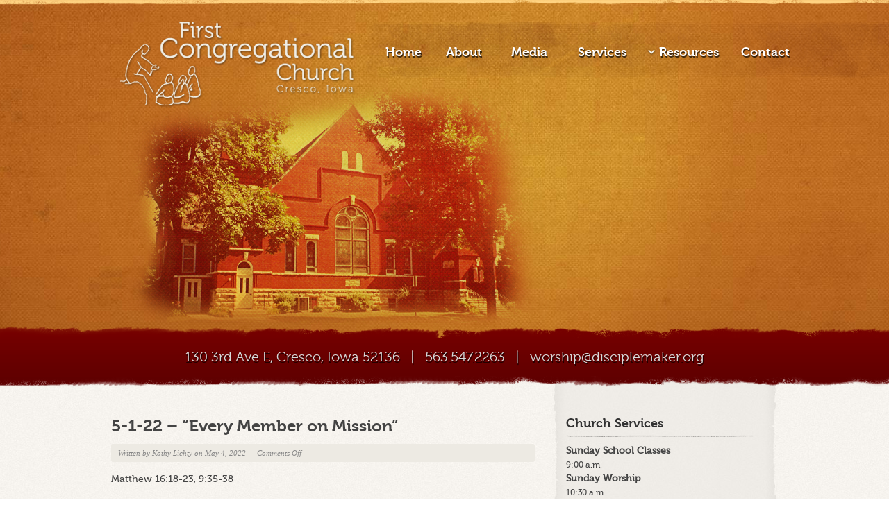

--- FILE ---
content_type: text/html; charset=UTF-8
request_url: https://www.disciplemaker.org/media/03-18-12-sermon-on-the-mount-series-2-2-2-2-2-2-2-2-2-2-2-2-2-2-2-2-2-2-2-2-2-2-2-2-2-2-2-2-2-2-2-2-2-2-2-2-2-2-2-2-2-2-2-3-2-2-2-2-2-2-3-2-2-2-2-2-2-2-2-2-2-2-2-3-2-2-2-2-2-2-2-2-2-2-2-2-2-2-2-2-3-73
body_size: 10578
content:
<!DOCTYPE html>

<html lang="en-US">
<head>

	<!-- Meta Tags -->
	<meta http-equiv="Content-Type" content="text/html; charset=UTF-8" />
	<meta name="viewport" content="width=1075, maximum-scale=1.5" />
	<meta name="keywords" content="Weekly Sermons, Disciples of men, Congregational Church, Four C's, First Congregational Church, Church Cresco, Church Iowa, Sunday Worship Iowa, Sunday Worship Cresco, Disciplemaker Program, A Morning Walk, Bible Study, Finding Hope Support Group, 102.3 FM, Radio 1023, 1023 FM" />
	<meta name="description" content="First Congregational Church of Cresco, Iowa believes in spreading the word through scripture" />	
	<!-- Title -->
	<title>5-1-22 &#8211; &#8220;Every Member on Mission&#8221; | First Congregation Church &#8211; Cresco, Iowa</title>
	
	<!-- Stylesheets -->
    <link rel="stylesheet" href="https://www.disciplemaker.org/wp-content/themes/fcc/admin/css/prettyPhoto.css" type="text/css" media="screen" />
	<link rel="stylesheet" href="https://www.disciplemaker.org/wp-content/themes/fcc/style.css" type="text/css" media="screen" />
	<link rel="stylesheet" href="https://www.disciplemaker.org/wp-content/themes/fcc/css/default.css" type="text/css" media="screen" />
	
	<!-- RSS & Pingbacks -->
	<link rel="alternate" type="application/rss+xml" title="First Congregation Church &#8211; Cresco, Iowa RSS Feed" href="https://www.disciplemaker.org/feed" />
	<link rel="pingback" href="https://www.disciplemaker.org/xmlrpc.php" />
 
    <!--[if IE 8]>
    <link rel="stylesheet" href="https://www.disciplemaker.org/wp-content/themes/fcc/css/ie/ie8.css" type="text/css" media="screen" />
    <![endif]-->
	
    <!--[if lte IE 7]>
    <link rel="stylesheet" href="https://www.disciplemaker.org/wp-content/themes/fcc/css/ie/ie7.css" type="text/css" media="screen" />
    <![endif]-->
    
	<meta name='robots' content='max-image-preview:large' />
	<style>img:is([sizes="auto" i], [sizes^="auto," i]) { contain-intrinsic-size: 3000px 1500px }</style>
	<link rel='dns-prefetch' href='//ajax.googleapis.com' />
<script type="text/javascript">
/* <![CDATA[ */
window._wpemojiSettings = {"baseUrl":"https:\/\/s.w.org\/images\/core\/emoji\/16.0.1\/72x72\/","ext":".png","svgUrl":"https:\/\/s.w.org\/images\/core\/emoji\/16.0.1\/svg\/","svgExt":".svg","source":{"wpemoji":"https:\/\/www.disciplemaker.org\/wp-includes\/js\/wp-emoji.js?ver=1d22d9bf11db03272b115fcf5cb2d92a","twemoji":"https:\/\/www.disciplemaker.org\/wp-includes\/js\/twemoji.js?ver=1d22d9bf11db03272b115fcf5cb2d92a"}};
/**
 * @output wp-includes/js/wp-emoji-loader.js
 */

/**
 * Emoji Settings as exported in PHP via _print_emoji_detection_script().
 * @typedef WPEmojiSettings
 * @type {object}
 * @property {?object} source
 * @property {?string} source.concatemoji
 * @property {?string} source.twemoji
 * @property {?string} source.wpemoji
 * @property {?boolean} DOMReady
 * @property {?Function} readyCallback
 */

/**
 * Support tests.
 * @typedef SupportTests
 * @type {object}
 * @property {?boolean} flag
 * @property {?boolean} emoji
 */

/**
 * IIFE to detect emoji support and load Twemoji if needed.
 *
 * @param {Window} window
 * @param {Document} document
 * @param {WPEmojiSettings} settings
 */
( function wpEmojiLoader( window, document, settings ) {
	if ( typeof Promise === 'undefined' ) {
		return;
	}

	var sessionStorageKey = 'wpEmojiSettingsSupports';
	var tests = [ 'flag', 'emoji' ];

	/**
	 * Checks whether the browser supports offloading to a Worker.
	 *
	 * @since 6.3.0
	 *
	 * @private
	 *
	 * @returns {boolean}
	 */
	function supportsWorkerOffloading() {
		return (
			typeof Worker !== 'undefined' &&
			typeof OffscreenCanvas !== 'undefined' &&
			typeof URL !== 'undefined' &&
			URL.createObjectURL &&
			typeof Blob !== 'undefined'
		);
	}

	/**
	 * @typedef SessionSupportTests
	 * @type {object}
	 * @property {number} timestamp
	 * @property {SupportTests} supportTests
	 */

	/**
	 * Get support tests from session.
	 *
	 * @since 6.3.0
	 *
	 * @private
	 *
	 * @returns {?SupportTests} Support tests, or null if not set or older than 1 week.
	 */
	function getSessionSupportTests() {
		try {
			/** @type {SessionSupportTests} */
			var item = JSON.parse(
				sessionStorage.getItem( sessionStorageKey )
			);
			if (
				typeof item === 'object' &&
				typeof item.timestamp === 'number' &&
				new Date().valueOf() < item.timestamp + 604800 && // Note: Number is a week in seconds.
				typeof item.supportTests === 'object'
			) {
				return item.supportTests;
			}
		} catch ( e ) {}
		return null;
	}

	/**
	 * Persist the supports in session storage.
	 *
	 * @since 6.3.0
	 *
	 * @private
	 *
	 * @param {SupportTests} supportTests Support tests.
	 */
	function setSessionSupportTests( supportTests ) {
		try {
			/** @type {SessionSupportTests} */
			var item = {
				supportTests: supportTests,
				timestamp: new Date().valueOf()
			};

			sessionStorage.setItem(
				sessionStorageKey,
				JSON.stringify( item )
			);
		} catch ( e ) {}
	}

	/**
	 * Checks if two sets of Emoji characters render the same visually.
	 *
	 * This is used to determine if the browser is rendering an emoji with multiple data points
	 * correctly. set1 is the emoji in the correct form, using a zero-width joiner. set2 is the emoji
	 * in the incorrect form, using a zero-width space. If the two sets render the same, then the browser
	 * does not support the emoji correctly.
	 *
	 * This function may be serialized to run in a Worker. Therefore, it cannot refer to variables from the containing
	 * scope. Everything must be passed by parameters.
	 *
	 * @since 4.9.0
	 *
	 * @private
	 *
	 * @param {CanvasRenderingContext2D} context 2D Context.
	 * @param {string} set1 Set of Emoji to test.
	 * @param {string} set2 Set of Emoji to test.
	 *
	 * @return {boolean} True if the two sets render the same.
	 */
	function emojiSetsRenderIdentically( context, set1, set2 ) {
		// Cleanup from previous test.
		context.clearRect( 0, 0, context.canvas.width, context.canvas.height );
		context.fillText( set1, 0, 0 );
		var rendered1 = new Uint32Array(
			context.getImageData(
				0,
				0,
				context.canvas.width,
				context.canvas.height
			).data
		);

		// Cleanup from previous test.
		context.clearRect( 0, 0, context.canvas.width, context.canvas.height );
		context.fillText( set2, 0, 0 );
		var rendered2 = new Uint32Array(
			context.getImageData(
				0,
				0,
				context.canvas.width,
				context.canvas.height
			).data
		);

		return rendered1.every( function ( rendered2Data, index ) {
			return rendered2Data === rendered2[ index ];
		} );
	}

	/**
	 * Checks if the center point of a single emoji is empty.
	 *
	 * This is used to determine if the browser is rendering an emoji with a single data point
	 * correctly. The center point of an incorrectly rendered emoji will be empty. A correctly
	 * rendered emoji will have a non-zero value at the center point.
	 *
	 * This function may be serialized to run in a Worker. Therefore, it cannot refer to variables from the containing
	 * scope. Everything must be passed by parameters.
	 *
	 * @since 6.8.2
	 *
	 * @private
	 *
	 * @param {CanvasRenderingContext2D} context 2D Context.
	 * @param {string} emoji Emoji to test.
	 *
	 * @return {boolean} True if the center point is empty.
	 */
	function emojiRendersEmptyCenterPoint( context, emoji ) {
		// Cleanup from previous test.
		context.clearRect( 0, 0, context.canvas.width, context.canvas.height );
		context.fillText( emoji, 0, 0 );

		// Test if the center point (16, 16) is empty (0,0,0,0).
		var centerPoint = context.getImageData(16, 16, 1, 1);
		for ( var i = 0; i < centerPoint.data.length; i++ ) {
			if ( centerPoint.data[ i ] !== 0 ) {
				// Stop checking the moment it's known not to be empty.
				return false;
			}
		}

		return true;
	}

	/**
	 * Determines if the browser properly renders Emoji that Twemoji can supplement.
	 *
	 * This function may be serialized to run in a Worker. Therefore, it cannot refer to variables from the containing
	 * scope. Everything must be passed by parameters.
	 *
	 * @since 4.2.0
	 *
	 * @private
	 *
	 * @param {CanvasRenderingContext2D} context 2D Context.
	 * @param {string} type Whether to test for support of "flag" or "emoji".
	 * @param {Function} emojiSetsRenderIdentically Reference to emojiSetsRenderIdentically function, needed due to minification.
	 * @param {Function} emojiRendersEmptyCenterPoint Reference to emojiRendersEmptyCenterPoint function, needed due to minification.
	 *
	 * @return {boolean} True if the browser can render emoji, false if it cannot.
	 */
	function browserSupportsEmoji( context, type, emojiSetsRenderIdentically, emojiRendersEmptyCenterPoint ) {
		var isIdentical;

		switch ( type ) {
			case 'flag':
				/*
				 * Test for Transgender flag compatibility. Added in Unicode 13.
				 *
				 * To test for support, we try to render it, and compare the rendering to how it would look if
				 * the browser doesn't render it correctly (white flag emoji + transgender symbol).
				 */
				isIdentical = emojiSetsRenderIdentically(
					context,
					'\uD83C\uDFF3\uFE0F\u200D\u26A7\uFE0F', // as a zero-width joiner sequence
					'\uD83C\uDFF3\uFE0F\u200B\u26A7\uFE0F' // separated by a zero-width space
				);

				if ( isIdentical ) {
					return false;
				}

				/*
				 * Test for Sark flag compatibility. This is the least supported of the letter locale flags,
				 * so gives us an easy test for full support.
				 *
				 * To test for support, we try to render it, and compare the rendering to how it would look if
				 * the browser doesn't render it correctly ([C] + [Q]).
				 */
				isIdentical = emojiSetsRenderIdentically(
					context,
					'\uD83C\uDDE8\uD83C\uDDF6', // as the sequence of two code points
					'\uD83C\uDDE8\u200B\uD83C\uDDF6' // as the two code points separated by a zero-width space
				);

				if ( isIdentical ) {
					return false;
				}

				/*
				 * Test for English flag compatibility. England is a country in the United Kingdom, it
				 * does not have a two letter locale code but rather a five letter sub-division code.
				 *
				 * To test for support, we try to render it, and compare the rendering to how it would look if
				 * the browser doesn't render it correctly (black flag emoji + [G] + [B] + [E] + [N] + [G]).
				 */
				isIdentical = emojiSetsRenderIdentically(
					context,
					// as the flag sequence
					'\uD83C\uDFF4\uDB40\uDC67\uDB40\uDC62\uDB40\uDC65\uDB40\uDC6E\uDB40\uDC67\uDB40\uDC7F',
					// with each code point separated by a zero-width space
					'\uD83C\uDFF4\u200B\uDB40\uDC67\u200B\uDB40\uDC62\u200B\uDB40\uDC65\u200B\uDB40\uDC6E\u200B\uDB40\uDC67\u200B\uDB40\uDC7F'
				);

				return ! isIdentical;
			case 'emoji':
				/*
				 * Does Emoji 16.0 cause the browser to go splat?
				 *
				 * To test for Emoji 16.0 support, try to render a new emoji: Splatter.
				 *
				 * The splatter emoji is a single code point emoji. Testing for browser support
				 * required testing the center point of the emoji to see if it is empty.
				 *
				 * 0xD83E 0xDEDF (\uD83E\uDEDF) == 🫟 Splatter.
				 *
				 * When updating this test, please ensure that the emoji is either a single code point
				 * or switch to using the emojiSetsRenderIdentically function and testing with a zero-width
				 * joiner vs a zero-width space.
				 */
				var notSupported = emojiRendersEmptyCenterPoint( context, '\uD83E\uDEDF' );
				return ! notSupported;
		}

		return false;
	}

	/**
	 * Checks emoji support tests.
	 *
	 * This function may be serialized to run in a Worker. Therefore, it cannot refer to variables from the containing
	 * scope. Everything must be passed by parameters.
	 *
	 * @since 6.3.0
	 *
	 * @private
	 *
	 * @param {string[]} tests Tests.
	 * @param {Function} browserSupportsEmoji Reference to browserSupportsEmoji function, needed due to minification.
	 * @param {Function} emojiSetsRenderIdentically Reference to emojiSetsRenderIdentically function, needed due to minification.
	 * @param {Function} emojiRendersEmptyCenterPoint Reference to emojiRendersEmptyCenterPoint function, needed due to minification.
	 *
	 * @return {SupportTests} Support tests.
	 */
	function testEmojiSupports( tests, browserSupportsEmoji, emojiSetsRenderIdentically, emojiRendersEmptyCenterPoint ) {
		var canvas;
		if (
			typeof WorkerGlobalScope !== 'undefined' &&
			self instanceof WorkerGlobalScope
		) {
			canvas = new OffscreenCanvas( 300, 150 ); // Dimensions are default for HTMLCanvasElement.
		} else {
			canvas = document.createElement( 'canvas' );
		}

		var context = canvas.getContext( '2d', { willReadFrequently: true } );

		/*
		 * Chrome on OS X added native emoji rendering in M41. Unfortunately,
		 * it doesn't work when the font is bolder than 500 weight. So, we
		 * check for bold rendering support to avoid invisible emoji in Chrome.
		 */
		context.textBaseline = 'top';
		context.font = '600 32px Arial';

		var supports = {};
		tests.forEach( function ( test ) {
			supports[ test ] = browserSupportsEmoji( context, test, emojiSetsRenderIdentically, emojiRendersEmptyCenterPoint );
		} );
		return supports;
	}

	/**
	 * Adds a script to the head of the document.
	 *
	 * @ignore
	 *
	 * @since 4.2.0
	 *
	 * @param {string} src The url where the script is located.
	 *
	 * @return {void}
	 */
	function addScript( src ) {
		var script = document.createElement( 'script' );
		script.src = src;
		script.defer = true;
		document.head.appendChild( script );
	}

	settings.supports = {
		everything: true,
		everythingExceptFlag: true
	};

	// Create a promise for DOMContentLoaded since the worker logic may finish after the event has fired.
	var domReadyPromise = new Promise( function ( resolve ) {
		document.addEventListener( 'DOMContentLoaded', resolve, {
			once: true
		} );
	} );

	// Obtain the emoji support from the browser, asynchronously when possible.
	new Promise( function ( resolve ) {
		var supportTests = getSessionSupportTests();
		if ( supportTests ) {
			resolve( supportTests );
			return;
		}

		if ( supportsWorkerOffloading() ) {
			try {
				// Note that the functions are being passed as arguments due to minification.
				var workerScript =
					'postMessage(' +
					testEmojiSupports.toString() +
					'(' +
					[
						JSON.stringify( tests ),
						browserSupportsEmoji.toString(),
						emojiSetsRenderIdentically.toString(),
						emojiRendersEmptyCenterPoint.toString()
					].join( ',' ) +
					'));';
				var blob = new Blob( [ workerScript ], {
					type: 'text/javascript'
				} );
				var worker = new Worker( URL.createObjectURL( blob ), { name: 'wpTestEmojiSupports' } );
				worker.onmessage = function ( event ) {
					supportTests = event.data;
					setSessionSupportTests( supportTests );
					worker.terminate();
					resolve( supportTests );
				};
				return;
			} catch ( e ) {}
		}

		supportTests = testEmojiSupports( tests, browserSupportsEmoji, emojiSetsRenderIdentically, emojiRendersEmptyCenterPoint );
		setSessionSupportTests( supportTests );
		resolve( supportTests );
	} )
		// Once the browser emoji support has been obtained from the session, finalize the settings.
		.then( function ( supportTests ) {
			/*
			 * Tests the browser support for flag emojis and other emojis, and adjusts the
			 * support settings accordingly.
			 */
			for ( var test in supportTests ) {
				settings.supports[ test ] = supportTests[ test ];

				settings.supports.everything =
					settings.supports.everything && settings.supports[ test ];

				if ( 'flag' !== test ) {
					settings.supports.everythingExceptFlag =
						settings.supports.everythingExceptFlag &&
						settings.supports[ test ];
				}
			}

			settings.supports.everythingExceptFlag =
				settings.supports.everythingExceptFlag &&
				! settings.supports.flag;

			// Sets DOMReady to false and assigns a ready function to settings.
			settings.DOMReady = false;
			settings.readyCallback = function () {
				settings.DOMReady = true;
			};
		} )
		.then( function () {
			return domReadyPromise;
		} )
		.then( function () {
			// When the browser can not render everything we need to load a polyfill.
			if ( ! settings.supports.everything ) {
				settings.readyCallback();

				var src = settings.source || {};

				if ( src.concatemoji ) {
					addScript( src.concatemoji );
				} else if ( src.wpemoji && src.twemoji ) {
					addScript( src.twemoji );
					addScript( src.wpemoji );
				}
			}
		} );
} )( window, document, window._wpemojiSettings );

/* ]]> */
</script>
<style id='wp-emoji-styles-inline-css' type='text/css'>

	img.wp-smiley, img.emoji {
		display: inline !important;
		border: none !important;
		box-shadow: none !important;
		height: 1em !important;
		width: 1em !important;
		margin: 0 0.07em !important;
		vertical-align: -0.1em !important;
		background: none !important;
		padding: 0 !important;
	}
</style>
<link rel='stylesheet' id='wp-block-library-css' href='https://www.disciplemaker.org/wp-includes/css/dist/block-library/style.css?ver=1d22d9bf11db03272b115fcf5cb2d92a' type='text/css' media='all' />
<style id='classic-theme-styles-inline-css' type='text/css'>
/**
 * These rules are needed for backwards compatibility.
 * They should match the button element rules in the base theme.json file.
 */
.wp-block-button__link {
	color: #ffffff;
	background-color: #32373c;
	border-radius: 9999px; /* 100% causes an oval, but any explicit but really high value retains the pill shape. */

	/* This needs a low specificity so it won't override the rules from the button element if defined in theme.json. */
	box-shadow: none;
	text-decoration: none;

	/* The extra 2px are added to size solids the same as the outline versions.*/
	padding: calc(0.667em + 2px) calc(1.333em + 2px);

	font-size: 1.125em;
}

.wp-block-file__button {
	background: #32373c;
	color: #ffffff;
	text-decoration: none;
}

</style>
<link rel='stylesheet' id='quotescollection-block-quotes-css' href='https://www.disciplemaker.org/wp-content/plugins/quotes-collection/blocks/quotes/style.css?ver=1636986278' type='text/css' media='all' />
<link rel='stylesheet' id='quotescollection-block-random-quote-css' href='https://www.disciplemaker.org/wp-content/plugins/quotes-collection/blocks/random-quote/style.css?ver=1636986278' type='text/css' media='all' />
<style id='global-styles-inline-css' type='text/css'>
:root{--wp--preset--aspect-ratio--square: 1;--wp--preset--aspect-ratio--4-3: 4/3;--wp--preset--aspect-ratio--3-4: 3/4;--wp--preset--aspect-ratio--3-2: 3/2;--wp--preset--aspect-ratio--2-3: 2/3;--wp--preset--aspect-ratio--16-9: 16/9;--wp--preset--aspect-ratio--9-16: 9/16;--wp--preset--color--black: #000000;--wp--preset--color--cyan-bluish-gray: #abb8c3;--wp--preset--color--white: #ffffff;--wp--preset--color--pale-pink: #f78da7;--wp--preset--color--vivid-red: #cf2e2e;--wp--preset--color--luminous-vivid-orange: #ff6900;--wp--preset--color--luminous-vivid-amber: #fcb900;--wp--preset--color--light-green-cyan: #7bdcb5;--wp--preset--color--vivid-green-cyan: #00d084;--wp--preset--color--pale-cyan-blue: #8ed1fc;--wp--preset--color--vivid-cyan-blue: #0693e3;--wp--preset--color--vivid-purple: #9b51e0;--wp--preset--gradient--vivid-cyan-blue-to-vivid-purple: linear-gradient(135deg,rgba(6,147,227,1) 0%,rgb(155,81,224) 100%);--wp--preset--gradient--light-green-cyan-to-vivid-green-cyan: linear-gradient(135deg,rgb(122,220,180) 0%,rgb(0,208,130) 100%);--wp--preset--gradient--luminous-vivid-amber-to-luminous-vivid-orange: linear-gradient(135deg,rgba(252,185,0,1) 0%,rgba(255,105,0,1) 100%);--wp--preset--gradient--luminous-vivid-orange-to-vivid-red: linear-gradient(135deg,rgba(255,105,0,1) 0%,rgb(207,46,46) 100%);--wp--preset--gradient--very-light-gray-to-cyan-bluish-gray: linear-gradient(135deg,rgb(238,238,238) 0%,rgb(169,184,195) 100%);--wp--preset--gradient--cool-to-warm-spectrum: linear-gradient(135deg,rgb(74,234,220) 0%,rgb(151,120,209) 20%,rgb(207,42,186) 40%,rgb(238,44,130) 60%,rgb(251,105,98) 80%,rgb(254,248,76) 100%);--wp--preset--gradient--blush-light-purple: linear-gradient(135deg,rgb(255,206,236) 0%,rgb(152,150,240) 100%);--wp--preset--gradient--blush-bordeaux: linear-gradient(135deg,rgb(254,205,165) 0%,rgb(254,45,45) 50%,rgb(107,0,62) 100%);--wp--preset--gradient--luminous-dusk: linear-gradient(135deg,rgb(255,203,112) 0%,rgb(199,81,192) 50%,rgb(65,88,208) 100%);--wp--preset--gradient--pale-ocean: linear-gradient(135deg,rgb(255,245,203) 0%,rgb(182,227,212) 50%,rgb(51,167,181) 100%);--wp--preset--gradient--electric-grass: linear-gradient(135deg,rgb(202,248,128) 0%,rgb(113,206,126) 100%);--wp--preset--gradient--midnight: linear-gradient(135deg,rgb(2,3,129) 0%,rgb(40,116,252) 100%);--wp--preset--font-size--small: 13px;--wp--preset--font-size--medium: 20px;--wp--preset--font-size--large: 36px;--wp--preset--font-size--x-large: 42px;--wp--preset--spacing--20: 0.44rem;--wp--preset--spacing--30: 0.67rem;--wp--preset--spacing--40: 1rem;--wp--preset--spacing--50: 1.5rem;--wp--preset--spacing--60: 2.25rem;--wp--preset--spacing--70: 3.38rem;--wp--preset--spacing--80: 5.06rem;--wp--preset--shadow--natural: 6px 6px 9px rgba(0, 0, 0, 0.2);--wp--preset--shadow--deep: 12px 12px 50px rgba(0, 0, 0, 0.4);--wp--preset--shadow--sharp: 6px 6px 0px rgba(0, 0, 0, 0.2);--wp--preset--shadow--outlined: 6px 6px 0px -3px rgba(255, 255, 255, 1), 6px 6px rgba(0, 0, 0, 1);--wp--preset--shadow--crisp: 6px 6px 0px rgba(0, 0, 0, 1);}:where(.is-layout-flex){gap: 0.5em;}:where(.is-layout-grid){gap: 0.5em;}body .is-layout-flex{display: flex;}.is-layout-flex{flex-wrap: wrap;align-items: center;}.is-layout-flex > :is(*, div){margin: 0;}body .is-layout-grid{display: grid;}.is-layout-grid > :is(*, div){margin: 0;}:where(.wp-block-columns.is-layout-flex){gap: 2em;}:where(.wp-block-columns.is-layout-grid){gap: 2em;}:where(.wp-block-post-template.is-layout-flex){gap: 1.25em;}:where(.wp-block-post-template.is-layout-grid){gap: 1.25em;}.has-black-color{color: var(--wp--preset--color--black) !important;}.has-cyan-bluish-gray-color{color: var(--wp--preset--color--cyan-bluish-gray) !important;}.has-white-color{color: var(--wp--preset--color--white) !important;}.has-pale-pink-color{color: var(--wp--preset--color--pale-pink) !important;}.has-vivid-red-color{color: var(--wp--preset--color--vivid-red) !important;}.has-luminous-vivid-orange-color{color: var(--wp--preset--color--luminous-vivid-orange) !important;}.has-luminous-vivid-amber-color{color: var(--wp--preset--color--luminous-vivid-amber) !important;}.has-light-green-cyan-color{color: var(--wp--preset--color--light-green-cyan) !important;}.has-vivid-green-cyan-color{color: var(--wp--preset--color--vivid-green-cyan) !important;}.has-pale-cyan-blue-color{color: var(--wp--preset--color--pale-cyan-blue) !important;}.has-vivid-cyan-blue-color{color: var(--wp--preset--color--vivid-cyan-blue) !important;}.has-vivid-purple-color{color: var(--wp--preset--color--vivid-purple) !important;}.has-black-background-color{background-color: var(--wp--preset--color--black) !important;}.has-cyan-bluish-gray-background-color{background-color: var(--wp--preset--color--cyan-bluish-gray) !important;}.has-white-background-color{background-color: var(--wp--preset--color--white) !important;}.has-pale-pink-background-color{background-color: var(--wp--preset--color--pale-pink) !important;}.has-vivid-red-background-color{background-color: var(--wp--preset--color--vivid-red) !important;}.has-luminous-vivid-orange-background-color{background-color: var(--wp--preset--color--luminous-vivid-orange) !important;}.has-luminous-vivid-amber-background-color{background-color: var(--wp--preset--color--luminous-vivid-amber) !important;}.has-light-green-cyan-background-color{background-color: var(--wp--preset--color--light-green-cyan) !important;}.has-vivid-green-cyan-background-color{background-color: var(--wp--preset--color--vivid-green-cyan) !important;}.has-pale-cyan-blue-background-color{background-color: var(--wp--preset--color--pale-cyan-blue) !important;}.has-vivid-cyan-blue-background-color{background-color: var(--wp--preset--color--vivid-cyan-blue) !important;}.has-vivid-purple-background-color{background-color: var(--wp--preset--color--vivid-purple) !important;}.has-black-border-color{border-color: var(--wp--preset--color--black) !important;}.has-cyan-bluish-gray-border-color{border-color: var(--wp--preset--color--cyan-bluish-gray) !important;}.has-white-border-color{border-color: var(--wp--preset--color--white) !important;}.has-pale-pink-border-color{border-color: var(--wp--preset--color--pale-pink) !important;}.has-vivid-red-border-color{border-color: var(--wp--preset--color--vivid-red) !important;}.has-luminous-vivid-orange-border-color{border-color: var(--wp--preset--color--luminous-vivid-orange) !important;}.has-luminous-vivid-amber-border-color{border-color: var(--wp--preset--color--luminous-vivid-amber) !important;}.has-light-green-cyan-border-color{border-color: var(--wp--preset--color--light-green-cyan) !important;}.has-vivid-green-cyan-border-color{border-color: var(--wp--preset--color--vivid-green-cyan) !important;}.has-pale-cyan-blue-border-color{border-color: var(--wp--preset--color--pale-cyan-blue) !important;}.has-vivid-cyan-blue-border-color{border-color: var(--wp--preset--color--vivid-cyan-blue) !important;}.has-vivid-purple-border-color{border-color: var(--wp--preset--color--vivid-purple) !important;}.has-vivid-cyan-blue-to-vivid-purple-gradient-background{background: var(--wp--preset--gradient--vivid-cyan-blue-to-vivid-purple) !important;}.has-light-green-cyan-to-vivid-green-cyan-gradient-background{background: var(--wp--preset--gradient--light-green-cyan-to-vivid-green-cyan) !important;}.has-luminous-vivid-amber-to-luminous-vivid-orange-gradient-background{background: var(--wp--preset--gradient--luminous-vivid-amber-to-luminous-vivid-orange) !important;}.has-luminous-vivid-orange-to-vivid-red-gradient-background{background: var(--wp--preset--gradient--luminous-vivid-orange-to-vivid-red) !important;}.has-very-light-gray-to-cyan-bluish-gray-gradient-background{background: var(--wp--preset--gradient--very-light-gray-to-cyan-bluish-gray) !important;}.has-cool-to-warm-spectrum-gradient-background{background: var(--wp--preset--gradient--cool-to-warm-spectrum) !important;}.has-blush-light-purple-gradient-background{background: var(--wp--preset--gradient--blush-light-purple) !important;}.has-blush-bordeaux-gradient-background{background: var(--wp--preset--gradient--blush-bordeaux) !important;}.has-luminous-dusk-gradient-background{background: var(--wp--preset--gradient--luminous-dusk) !important;}.has-pale-ocean-gradient-background{background: var(--wp--preset--gradient--pale-ocean) !important;}.has-electric-grass-gradient-background{background: var(--wp--preset--gradient--electric-grass) !important;}.has-midnight-gradient-background{background: var(--wp--preset--gradient--midnight) !important;}.has-small-font-size{font-size: var(--wp--preset--font-size--small) !important;}.has-medium-font-size{font-size: var(--wp--preset--font-size--medium) !important;}.has-large-font-size{font-size: var(--wp--preset--font-size--large) !important;}.has-x-large-font-size{font-size: var(--wp--preset--font-size--x-large) !important;}
:where(.wp-block-post-template.is-layout-flex){gap: 1.25em;}:where(.wp-block-post-template.is-layout-grid){gap: 1.25em;}
:where(.wp-block-columns.is-layout-flex){gap: 2em;}:where(.wp-block-columns.is-layout-grid){gap: 2em;}
:root :where(.wp-block-pullquote){font-size: 1.5em;line-height: 1.6;}
</style>
<link rel='stylesheet' id='contact-form-7-css' href='https://www.disciplemaker.org/wp-content/plugins/contact-form-7/includes/css/styles.css?ver=6.1.4' type='text/css' media='all' />
<link rel='stylesheet' id='quotescollection-css' href='https://www.disciplemaker.org/wp-content/plugins/quotes-collection/css/quotes-collection.css?ver=2.5.2' type='text/css' media='all' />
<script type="text/javascript" src="https://www.disciplemaker.org/wp-content/themes/fcc/functions/js/twitter.js?ver=1d22d9bf11db03272b115fcf5cb2d92a" id="tz-twitter-widget-js"></script>
<script type="text/javascript" src="https://ajax.googleapis.com/ajax/libs/jquery/1/jquery.min.js?ver=1d22d9bf11db03272b115fcf5cb2d92a" id="jquery-js"></script>
<script type="text/javascript" id="quotescollection-js-extra">
/* <![CDATA[ */
var quotescollectionAjax = {"ajaxUrl":"https:\/\/www.disciplemaker.org\/wp-admin\/admin-ajax.php","nonce":"a46f098699","nextQuote":"Next quote \u00bb","loading":"Loading...","error":"Error getting quote","autoRefreshMax":"20","autoRefreshCount":"0"};
/* ]]> */
</script>
<script type="text/javascript" src="https://www.disciplemaker.org/wp-content/plugins/quotes-collection/js/quotes-collection.js?ver=2.5.2" id="quotescollection-js"></script>
<script type="text/javascript" src="https://www.disciplemaker.org/wp-content/themes/fcc/js/superfish.js?ver=1d22d9bf11db03272b115fcf5cb2d92a" id="superfish-js"></script>
<script type="text/javascript" src="https://www.disciplemaker.org/wp-content/themes/fcc/js/jquery.easing.1.3.js?ver=1d22d9bf11db03272b115fcf5cb2d92a" id="easing-js"></script>
<script type="text/javascript" src="https://www.disciplemaker.org/wp-content/themes/fcc/js/jquery-ui-1.8.5.custom.min.js?ver=1d22d9bf11db03272b115fcf5cb2d92a" id="jquery-ui-custom-js"></script>
<link rel="https://api.w.org/" href="https://www.disciplemaker.org/wp-json/" /><link rel="alternate" title="JSON" type="application/json" href="https://www.disciplemaker.org/wp-json/wp/v2/posts/3187" /><link rel="EditURI" type="application/rsd+xml" title="RSD" href="https://www.disciplemaker.org/xmlrpc.php?rsd" />
<link rel="canonical" href="https://www.disciplemaker.org/media/[base64]" />
<link rel="alternate" title="oEmbed (JSON)" type="application/json+oembed" href="https://www.disciplemaker.org/wp-json/oembed/1.0/embed?url=https%3A%2F%2Fwww.disciplemaker.org%2Fmedia%[base64]" />
<link rel="alternate" title="oEmbed (XML)" type="text/xml+oembed" href="https://www.disciplemaker.org/wp-json/oembed/1.0/embed?url=https%3A%2F%2Fwww.disciplemaker.org%2Fmedia%[base64]&#038;format=xml" />
<script type="text/javascript">
(function(url){
	if(/(?:Chrome\/26\.0\.1410\.63 Safari\/537\.31|WordfenceTestMonBot)/.test(navigator.userAgent)){ return; }
	var addEvent = function(evt, handler) {
		if (window.addEventListener) {
			document.addEventListener(evt, handler, false);
		} else if (window.attachEvent) {
			document.attachEvent('on' + evt, handler);
		}
	};
	var removeEvent = function(evt, handler) {
		if (window.removeEventListener) {
			document.removeEventListener(evt, handler, false);
		} else if (window.detachEvent) {
			document.detachEvent('on' + evt, handler);
		}
	};
	var evts = 'contextmenu dblclick drag dragend dragenter dragleave dragover dragstart drop keydown keypress keyup mousedown mousemove mouseout mouseover mouseup mousewheel scroll'.split(' ');
	var logHuman = function() {
		if (window.wfLogHumanRan) { return; }
		window.wfLogHumanRan = true;
		var wfscr = document.createElement('script');
		wfscr.type = 'text/javascript';
		wfscr.async = true;
		wfscr.src = url + '&r=' + Math.random();
		(document.getElementsByTagName('head')[0]||document.getElementsByTagName('body')[0]).appendChild(wfscr);
		for (var i = 0; i < evts.length; i++) {
			removeEvent(evts[i], logHuman);
		}
	};
	for (var i = 0; i < evts.length; i++) {
		addEvent(evts[i], logHuman);
	}
})('//www.disciplemaker.org/?wordfence_lh=1&hid=CE4C7216931531E0933E93AA0CEE2FAA');
</script><link rel="shortcut icon" href="https://www.disciplemaker.org/wp-content/uploads/2012/06/favicon.ico"/>
	
	<script type="text/javascript" src="https://ajax.googleapis.com/ajax/libs/jquery/1.4.2/jquery.min.js"></script>
	<script type="text/javascript">
		<!--
		$(function() {			
			$(window).scroll(function() {
				if ( $(this).scrollTop() > 20 ){
					$("#header-content").stop().animate({'height' : '260px'}, 100);
					$("#container").css("top", "380px");
					$("#header-middle").css("display", "none");
				}	
				else{
					$("#header-content").stop().animate({'height' : '535px'}, 100);
					$("#container").css("top", "535px");
					$("#header-middle").css("display", "block");
				}
			}); 
		});
		//-->
	</script>

	<script type="text/javascript">
	$(function() {
		$('ul#menu-main-menu a, ul#menu-footer-menu a').bind('click',function(event){
			var $anchor = $(this);
			var $header = $('#header').height();
			if( $header == 260){
				$header_height = -45;
			}
			else{
				$header_height = 70;
			}
			$('html, body').stop().animate({
				scrollTop: $($anchor.attr('href')).offset().top - $('#header').height() + $header_height }, 1500);
				event.preventDefault();
			});
		});
	</script>
<!-- END head -->
</head>

<!-- BEGIN body -->
<body data-rsssl=1 class="wp-singular post-template-default single single-post postid-3187 single-format-standard wp-theme-fcc chrome layout-2cr">

	<!-- BEGIN #container -->
	<div id="container">
	
		<!-- BEGIN #header -->
		<div id="header">
			<div id="header-content">
        	<div id="border-top"></div>
            <!-- BEGIN #header-inner -->
        	<div id="header-inner" class="clearfix">
            	
                <!-- BEGIN #header-top .clearfix -->
            	<div id="header-top" class="clearfix">
			
                    <!-- BEGIN #logo -->
                    <div id="logo">
                                                <a href="https://www.disciplemaker.org"><img src="https://disciplemaker.org/wp-content/uploads/2012/04/logo.png" alt="First Congregation Church &#8211; Cresco, Iowa"/></a>
                                            <!-- END #logo -->
                    </div>
                    
                    <!-- BEGIN #primary-nav -->
                    <div id="primary-nav">
                                                
                        <ul id="menu-main-menu" class="sf-menu"><li id="menu-item-10" class="home"><a href="#home"><span>Home</span></a></li>
<li id="menu-item-24" class="about"><a href="#about"><span>About</span></a></li>
<li id="menu-item-14" class="media"><a href="#media"><span>Media</span></a></li>
<li id="menu-item-25" class="services"><a href="#services"><span>Services</span></a></li>
<li id="menu-item-27" class="resources"><a href="#resources"><span>Resources</span></a>
<ul class="sub-menu">
<li id="menu-item-113" class="announcements"><a href="#announcements"><span>Announcements</span></a></li>
<li id="menu-item-88" class="newsletter"><a href="#newsletter"><span>Newsletter</span></a></li>
<li id="menu-item-87" class="directions"><a href="#directions"><span>Directions</span></a></li>
</ul>
</li>
<li id="menu-item-26" class="contact"><a href="#contact"><span>Contact</span></a></li>
</ul>                                            <!-- END #primary-nav -->
                    </div>
                
                <!-- END #header-top .clearfix -->
                </div>
				<div id="header-middle" class="clearfix">
					<div id="main-image">
						
					</div>
					<div id="sidebar-quotes-right">
										<!--END #sidebar-narrow-left-->
					</div>					
				</div>
				                
            <!-- END #header-inner -->
            </div>

			<!--BEGIN .info-header-area-->
			<div id="featured-area" class="info-header-area clearfix">
					
				<!--BEGIN .info-header-inner-->
				<div class="info-header-inner clearfix">
<p>130 3rd Ave E, Cresco, Iowa 52136 <span>|</span> 563.547.2263 <span>|</span> <a href="mailto:worship@disciplemaker.org">worship@disciplemaker.org</a></p>				<!--END .info-header-inner-->
				</div>
				
			<!--END .cotton-area-->
			</div>	
			</div>			
		<!--END #header-->
		</div>

		<!--BEGIN #content -->
		<div id="content" class="clearfix">
			<!--BEGIN #primary .hfeed-->
			<div id="primary" class="hfeed">
							
				<!--BEGIN .hentry -->
				<div class="post-3187 post type-post status-publish format-standard hentry category-media tag-clarity tag-disciple tag-faith tag-fear tag-gods-sovereignty tag-grace tag-holiness tag-holy-spirit tag-integrity tag-james tag-knowing-god tag-love tag-peace tag-prayer tag-redemption tag-salvation tag-true-worship tag-trust tag-unity tag-wisdom tag-worship" id="post-3187">
					<h1 class="entry-title">5-1-22 &#8211; &#8220;Every Member on Mission&#8221;</h1>
					
					<!--BEGIN .entry-meta .entry-header-->
					<div class="entry-meta entry-header">
						<span class="author">Written by <a href="https://www.disciplemaker.org/author/disciple" title="Posts by Kathy Lichty" rel="author">Kathy Lichty</a></span>
						<span class="published">on May 4, 2022</span>
						<span class="meta-sep">&mdash;</span>
						<span class="comment-count"><span>Comments Off<span class="screen-reader-text"> on 5-1-22 &#8211; &#8220;Every Member on Mission&#8221;</span></span></span>
											<!--END .entry-meta entry-header -->
					</div>
					
										
					<!--BEGIN .entry-content -->
					<div class="entry-content">
						<p>Matthew 16:18-23, 9:35-38</p>
<p>Printable Sermon Outline:    <a href="https://www.disciplemaker.org/wp-content/uploads/2022/05/5-1-22-pdf.pdf">5-1-22 pdf</a></p>
<h3>    Sermon audio:  <a href="https://www.disciplemaker.org/wp-content/uploads/2022/05/5-1-22.mp3">5-1-22</a></h3>
<h3><audio controls="controls" data-mce-fragment="1"><span data-mce-type="bookmark" style="display: inline-block; width: 0px; overflow: hidden; line-height: 0;" class="mce_SELRES_end">﻿</span><br />
<span data-mce-type="bookmark" style="display: inline-block; width: 0px; overflow: hidden; line-height: 0;" class="mce_SELRES_start"><span data-mce-type="bookmark" style="display: inline-block; width: 0px; overflow: hidden; line-height: 0;" class="mce_SELRES_start">﻿</span>﻿</span><span data-mce-type="bookmark" style="display: inline-block; width: 0px; overflow: hidden; line-height: 0;" class="mce_SELRES_start"><span data-mce-type="bookmark" style="display: inline-block; width: 0px; overflow: hidden; line-height: 0;" class="mce_SELRES_start">﻿</span>﻿</span><span data-mce-type="bookmark" style="display: inline-block; width: 0px; overflow: hidden; line-height: 0;" class="mce_SELRES_start">﻿</span><span data-mce-type="bookmark" style="display: inline-block; width: 0px; overflow: hidden; line-height: 0;" class="mce_SELRES_start"><span data-mce-type="bookmark" style="display: inline-block; width: 0px; overflow: hidden; line-height: 0;" class="mce_SELRES_start">﻿</span>﻿</span>﻿<span data-mce-type="bookmark" style="display: inline-block; width: 0px; overflow: hidden; line-height: 0;" class="mce_SELRES_start">﻿</span><span data-mce-type="bookmark" style="display: inline-block; width: 0px; overflow: hidden; line-height: 0;" class="mce_SELRES_start">﻿</span><span data-mce-type="bookmark" style="display: inline-block; width: 0px; overflow: hidden; line-height: 0;" class="mce_SELRES_start">﻿</span><span data-mce-type="bookmark" style="display: inline-block; width: 0px; overflow: hidden; line-height: 0;" class="mce_SELRES_start">﻿</span><span data-mce-type="bookmark" style="display: inline-block; width: 0px; verflow: hidden; line-height: 0;" class="mce_SELRES_start">﻿</span><span data-mce-type="bookmark" style="display: inline-block; width: 0px; overflow: hidden; line-height: 0;" class="mce_SELRES_start">﻿</span><span data-mce-type="bookmark" style="display: inline-block; width: 0px; overflow: hidden; line-height: 0;" class="mce_SELRES_start">﻿</span><span data-mce-type="bookmark" style="display: inline-block; width: 0px; overflow: hidden; line-height: 0;" class="mce_SELRES_start">﻿</span><span data-mce-type="bookmark" style="display: inline-block; width: 0px; overflow: hidden; line-height: 0;" class="mce_SELRES_start">﻿</span><span data-mce-type="bookmark" style="display: inline-block; width: 0px; overflow: hidden; line-height: 0;" class="mce_SELRES_start">﻿</span><span data-mce-type="bookmark" style="display: inline-block; width: 0px; overflow: hidden; line-height: 0;" class="mce_SELRES_start"><span data-mce-type="bookmark" style="display: inline-block; width: 0px; overflow: hidden; line-height: 0;" class="mce_SELRES_start">﻿</span>﻿</span><span data-mce-type="bookmark" style="display: inline-block; width: 0px; overflow: hidden; line-height: 0;" class="mce_SELRES_start">﻿</span><span data-mce-type="bookmark" style="display: inline-block; width: 0px; overflow: hidden; line-height: 0;" class="mce_SELRES_start">﻿</span><span data-mce-type="bookmark" style="display: inline-block; width: 0px; overflow: hidden; line-height: 0;" class="mce_SELRES_start">﻿</span><source src="https://www.disciplemaker.org/wp-content/uploads/2022/05/5-1-22.mp3" type="audio/mpeg" /><span data-mce-type="bookmark" style="display: inline-block; width: 0px; overflow: hidden; line-height: 0;" class="mce_SELRES_end">﻿</span><span data-mce-type="bookmark" style="display: inline-block; width: 0px; overflow: hidden; line-height: 0;" class="mce_SELRES_end">﻿</span><span data-mce-type="bookmark" style="display: inline-block; width: 0px; overflow: hidden; line-height: 0;" class="mce_SELRES_end"><span data-mce-type="bookmark" style="display: inline-block; width: 0px; overflow: hidden; line-height: 0;" class="mce_SELRES_start">﻿</span>﻿</span><span data-mce-type="bookmark" style="display: inline-block; width: 0px; overflow: hidden; line-height: 0;" class="mce_SELRES_end"><span data-mce-type="bookmark" style="display: inline-block; width: 0px; overflow: hidden; line-height: 0;" class="mce_SELRES_end">﻿</span><span data-mce-type="bookmark" style="display: inline-block; width: 0px; overflow: hidden; line-height: 0;" class="mce_SELRES_end"><span data-mce-type="bookmark" style="display: inline-block; width: 0px; overflow: hidden; line-height: 0;" class="mce_SELRES_end"><span data-mce-type="bookmark" style="display: inline-block; width: 0px; overflow: hidden; line-height: 0;" class="mce_SELRES_start"><span data-mce-type="bookmark" style="display: inline-block; width: 0px; overflow: hidden; line-height: 0;" class="mce_SELRES_start">﻿</span>﻿</span>﻿</span><span data-mce-type="bookmark" style="display: inline-block; width: 0px; overflow: hidden; line-height: 0;" class="mce_SELRES_start">﻿</span>﻿<span data-mce-type="bookmark" style="display: inline-block; width: 0px; overflow: hidden; line-height: 0;" class="mce_SELRES_start"><span data-mce-type="bookmark" style="display: inline-block; width: 0px; overflow: hidden; line-height: 0;" class="mce_SELRES_start">﻿</span>﻿</span>﻿﻿<span data-mce-type="bookmark" style="display: inline-block; width: 0px; hidden; line-height: 0;" class="mce_SELRES_end"><span data-mce-type="bookmark" style="display: inline-block; width: 0px; overflow: hidden; line-height: 0;" class="mce_SELRES_start">﻿</span>﻿</span><span data-mce-type="bookmark" style="display: inline-block; width: 0px; overflow: hidden; line-height: 0;" class="mce_SELRES_start">﻿</span>﻿﻿﻿<span data-mce-type="bookmark" style="display: inline-block; width: 0px; overflow: hidden; line-height: 0;" class="mce_SELRES_end">﻿</span><br />
</span></span></audio></h3>
<h3>sermon video:</h3>
<p><iframe title="5-1-22 &quot;Every Member on Mission&quot;" width="600" height="450" src="https://www.youtube.com/embed/xcA3SBNK11U?feature=oembed" frameborder="0" allow="accelerometer; autoplay; clipboard-write; encrypted-media; gyroscope; picture-in-picture; web-share" referrerpolicy="strict-origin-when-cross-origin" allowfullscreen></iframe></p>
											<!--END .entry-content -->
					</div>
                    
                    <hr>
					
					                    
                                    
                <!--END .hentry-->  
				</div>


							<!--END #primary .hfeed-->
			</div>

		<!--BEGIN #sidebar .aside-->
		<div id="sidebar" class="aside">
            
                        <div id="text-2" class="widget widget_text"><h3 class="widget-title">Church Services</h3>			<div class="textwidget"><strong>Sunday School Classes</strong><br />
9:00 a.m.<br />

<strong>Sunday Worship</strong><br />
10:30 a.m.<br />

<strong>Men's Bible Study</strong><br />
Wednesdays - 6:30 a.m<br />




</div>
		</div><div id="text-3" class="widget widget_text"><h3 class="widget-title">Radio | 102.3 FM</h3>			<div class="textwidget"><strong>Disciplemaker Program</strong><br />
Sunday - 8:00 a.m.<br />

<strong>A Morning Walk</strong><br />
Tuesday & Thursday - 8:05 a.m.<br />

<strong>Disciplemaker Program</strong><br />
Saturday - 7:30 a.m.<br /></div>
		</div><div id="text-4" class="widget widget_text">			<div class="textwidget"><img src="https://disciplemaker.org/wp-content/themes/fcc/images/sidebar-image.png" width="325" height="574" />
</div>
		</div>            
            <!--BEGIN #sidebar-narrow-left-->
            <div id="sidebar-narrow-left">
                        <!--END #sidebar-narrow-left-->
            </div>
            
            <!--BEGIN #sidebar-narrow-right-->
            <div id="sidebar-narrow-right">
                        <!--END #sidebar-narrow-right-->
            </div>
            		
		<!--END #sidebar .aside-->
		</div>

		<!-- END #content -->
		</div>
        
        <div id="body-detail-bottom"></div>
        
        <!--BEGIN #footer-->
        <div id="footer">
            
            <!-- BEGIN #footer-bottom -->
            <div id="footer-bottom">
            	
                <!-- BEGIN #footer-inner -->
                <div id="footer-inner">
            		
                    <div class="copyright">
					    							<ul id="menu-footer-menu" class="fb-menu"><li id="menu-item-50" class="home"><a href="#home"><span>Home</span></a></li>
<li id="menu-item-51" class="about"><a href="#about"><span>About</span></a></li>
<li id="menu-item-52" class="media"><a href="#media"><span>Media</span></a></li>
<li id="menu-item-53" class="services"><a href="#services"><span>Services</span></a></li>
<li id="menu-item-54" class="resources"><a href="#directions"><span>Resources</span></a></li>
<li id="menu-item-55" class="contact"><a href="#contact"><span>Contact</span></a></li>
</ul>												<p>Copyright © 2026 <a href="https://www.disciplemaker.org">First Congregation Church &#8211; Cresco, Iowa</a>. All Rights Reserved. Site by <a id="gradient9-link" target="_blank" href="http://www.gradient9.com">Gradient9 Studios <img width="22" height="22" src="https://www.disciplemaker.org/wp-content/themes/fcc/images/gradient9_studios.png" alt="First Congregation Church &#8211; Cresco, Iowa" /></a><br />130 3rd Ave E, Cresco, Iowa 52136 <span>|</span> 563.547.2263 <span>|</span> <a href="mailto:worship@disciplemaker.org">worship@disciplemaker.org</a></p>
					</div>
                    
                    <p class="credit"><a href="https://www.disciplemaker.org"><img width="191" height="69" src="https://www.disciplemaker.org/wp-content/themes/fcc/images/footer-logo.png" alt="First Congregation Church &#8211; Cresco, Iowa" /></a></p>
                <!-- END #footer-inner -->
                </div>
            
            <!-- END #footer-bottom -->
            </div>
        
        <!--END #footer-->
        </div>
		
	<!-- END #container -->
	</div> 
		
	<!-- Theme Hook -->
	<script type="speculationrules">
{"prefetch":[{"source":"document","where":{"and":[{"href_matches":"\/*"},{"not":{"href_matches":["\/wp-*.php","\/wp-admin\/*","\/wp-content\/uploads\/*","\/wp-content\/*","\/wp-content\/plugins\/*","\/wp-content\/themes\/fcc\/*","\/*\\?(.+)"]}},{"not":{"selector_matches":"a[rel~=\"nofollow\"]"}},{"not":{"selector_matches":".no-prefetch, .no-prefetch a"}}]},"eagerness":"conservative"}]}
</script>
<script type="text/javascript">

  var _gaq = _gaq || [];
  _gaq.push(['_setAccount', 'UA-32629110-1']);
  _gaq.push(['_trackPageview']);

  (function() {
    var ga = document.createElement('script'); ga.type = 'text/javascript'; ga.async = true;
    ga.src = ('https:' == document.location.protocol ? 'https://ssl' : 'http://www') + '.google-analytics.com/ga.js';
    var s = document.getElementsByTagName('script')[0]; s.parentNode.insertBefore(ga, s);
  })();

</script>
<style id='core-block-supports-inline-css' type='text/css'>
/**
 * Core styles: block-supports
 */

</style>
<script type="text/javascript" src="https://www.disciplemaker.org/wp-includes/js/dist/hooks.js?ver=be67dc331e61e06d52fa" id="wp-hooks-js"></script>
<script type="text/javascript" src="https://www.disciplemaker.org/wp-includes/js/dist/i18n.js?ver=5edc734adb78e0d7d00e" id="wp-i18n-js"></script>
<script type="text/javascript" id="wp-i18n-js-after">
/* <![CDATA[ */
wp.i18n.setLocaleData( { 'text direction\u0004ltr': [ 'ltr' ] } );
/* ]]> */
</script>
<script type="text/javascript" src="https://www.disciplemaker.org/wp-content/plugins/contact-form-7/includes/swv/js/index.js?ver=6.1.4" id="swv-js"></script>
<script type="text/javascript" id="contact-form-7-js-before">
/* <![CDATA[ */
var wpcf7 = {
    "api": {
        "root": "https:\/\/www.disciplemaker.org\/wp-json\/",
        "namespace": "contact-form-7\/v1"
    }
};
/* ]]> */
</script>
<script type="text/javascript" src="https://www.disciplemaker.org/wp-content/plugins/contact-form-7/includes/js/index.js?ver=6.1.4" id="contact-form-7-js"></script>
<script type="text/javascript" src="https://www.disciplemaker.org/wp-content/themes/fcc/js/jquery.custom.js?ver=1.0" id="tz_custom-js"></script>
			
<!--END body-->
</body>
<!--END html-->
</html>

--- FILE ---
content_type: text/css
request_url: https://www.disciplemaker.org/wp-content/themes/fcc/style.css
body_size: 12081
content:
/*-----------------------------------------------------------------------------------

	Theme Name: FCC
	Theme URI: http://www.gradient9.com
	Description: First Congregational Church
	Author: Gradient9 Studios
	Author URI: http://www.gradient9.com

-----------------------------------------------------------------------------------

	0.	CSS Reset & Clearfix
	1.	Document Setup (body, common classes, vertical rhythm, structure etc)
	3.	Header Styles
	4.	Navigation & Menus
	5.	Main Content Styles
	6.	Post Content Styles
	7.	Comments
	8.	Pagination
	9.	Footer Styles
	10.	Page Templates
	11.	Widgets
	12.	Sortcode Styles
	13. Featured Area
	14.	Cotton Area
	15.	Home Page Template
	16.	Portfolio Template

-----------------------------------------------------------------------------------*/


/*-----------------------------------------------------------------------------------*/
/*	0.	CSS Reset & Clearfix - http://meyerweb.com/eric/tools/css/reset/
/*-----------------------------------------------------------------------------------*/

html, body, div, span, applet, object, iframe, h1, h2, h3, h4, h5, h6, p, blockquote, pre, a, abbr, acronym, address, big, cite, code, del, dfn, em, font, img, ins, kbd, q, s, samp, small, strike, strong, sub, sup, tt, var, b, u, i, center, dl, dt, dd, ol, ul, li, fieldset, form, label, legend, table, caption, tbody, tfoot, thead, tr, th, td { margin: 0; padding: 0; border: 0; outline: 0; font-size: 100%; vertical-align: baseline; background: transparent; } body { line-height: 1; } ol, ul { list-style: none; } blockquote, q { quotes: none; } blockquote:before, blockquote:after, q:before, q:after { content: ''; content: none; } :focus { outline: 0; } ins { text-decoration: none; } del { text-decoration: line-through; } table { border-collapse: collapse; border-spacing: 0; }

.clearfix:after { content: "."; display: block; height: 0; clear: both; visibility: hidden; } .clearfix { display: inline-block; } /* Hide from IE Mac \*/ .clearfix { display: block; } /* End hide from IE Mac */ .none { display: none; } /* End Clearfix */


/*-----------------------------------------------------------------------------------*/
/*	1.	Document Setup (body, common classes, vertical rhythm, structure etc)
/*-----------------------------------------------------------------------------------*/
@font-face {
    font-family: 'Museo300';
    src: url('fonts/museo300-regular_0-webfont.eot');
    src: url('fonts/museo300-regular_0-webfont.eot?#iefix') format('embedded-opentype'),
         url('fonts/museo300-regular_0-webfont.woff') format('woff'),
         url('fonts/museo300-regular_0-webfont.ttf') format('truetype'),
         url('fonts/museo300-regular_0-webfont.svg#Museo300') format('svg');
    font-weight: normal;
    font-style: normal;

}

@font-face {
    font-family: 'Museo500';
    src: url('fonts/museo500-regular_0-webfont.eot');
    src: url('fonts/museo500-regular_0-webfont.eot?#iefix') format('embedded-opentype'),
         url('fonts/museo500-regular_0-webfont.woff') format('woff'),
         url('fonts/museo500-regular_0-webfont.ttf') format('truetype'),
         url('fonts/museo500-regular_0-webfont.svg#Museo500') format('svg');
    font-weight: normal;
    font-style: normal;

}

@font-face {
    font-family: 'Museo700';
    src: url('fonts/museo700-regular-webfont.eot');
    src: url('fonts/museo700-regular-webfont.eot?#iefix') format('embedded-opentype'),
         url('fonts/museo700-regular-webfont.woff') format('woff'),
         url('fonts/museo700-regular-webfont.ttf') format('truetype'),
         url('fonts/museo700-regular-webfont.svg#Museo700') format('svg');
    font-weight: normal;
    font-style: normal;

}

body {
	margin: 0;
	display:block;
	background: url(images/content-bg.jpg) repeat;
}

/*html{
	margin: 535px 0 0 0;
}*/

#container{
	top: 540px;
}

body,
input,
textarea {
	font: 12px/20px "Helvetica Neue", Helvetica, Arial, sans-serif;
	color: #999;
}

.hidden { display: none; }

.alignleft { float: left; }

.alignright { float: right; }

.aligncenter {
	margin-left: auto;
	margin-right: auto;
	display: block;
	clear: both;
}

.clear {
	clear: both;
	display: block;
	font-size: 0;
	height: 0;
	line-height: 0;
	width:100%;
}

a { 
	text-decoration: none;
	color: #5597b2;
}

a:hover { text-decoration: none; }
 
a img { border: none; }

.left { float: left }

.right { float: right }

p,
pre,
ul,
ol,
dl,
dd,
blockquote,
address,
table,
fieldset,
form,
.gallery-row,
.post-thumb,
.author-bio
{ margin-bottom: 20px; }

.post-thumb,
.post_video {
	-webkit-box-shadow: 0 0 6px rgba(0, 0, 0, 0.25);
    -moz-box-shadow: 0 0 6px rgba(0, 0, 0, 0.25);
    box-shadow: 0 0 6px rgba(0, 0, 0, 0.25);
	margin-bottom: 30px;
	background: #2f2f2f;
}

.cotton-area .post-thumb { background: none; }

.post_video iframe{
	vertical-align: bottom;
}

.post-thumb { margin-top: 30px; }

.post-thumb img { vertical-align: bottom; }

.hentry,
.navigation-links,
.hfeed,
.pinglist { margin-bottom: 30px; }

.widget
.children,
.entry-content ol ol,
.entry-content ol ul,
.entry-content ul ul,
.comment-body ol ol,
.comment-body ol ul,
.comment-body ul ul,
.widget ul ul { margin-bottom: 0; }

hr {
	border-left: none;
	border-bottom: 1px solid #fefdfd;
	border-top: 1px solid #e4e1d9;
	margin: 0;
}

.respond-hr,
.entry-content hr { margin-bottom: 25px; }

h1,
h2,
h3,
h4,
h5,
h6 {
	font-weight: normal;
	padding: 0;
}

h1 {
	font-size: 24px;
	line-height: 28px;
}

h2 {
	font-size: 22px;
	line-height: 24px;
}

h3 {
	font-size: 16px;
	line-height: 20px;
}

h3.widget-title{
	font-size: 18px;
	font-family: 'Museo700';
	padding-bottom:10px;
	margin-bottom:10px;
	background:url(images/sidebar-divider.png) no-repeat left bottom;	
}

h4 {
	font-size: 14px;
	line-height: 18px;
}

h5 {
	font-size: 12px;
	line-height: 18px;
}

h6 {
	font-size: 10px;
	line-height: 16px;
}

.page-title {
	float: left;
    color: #f1eee5;
    font-family: Georgia, "Times New Roman", Times, serif;
    font-style: italic;
    font-size: 26px;
    margin: 10px 0 0 0;
    text-shadow: 0px 1px 3px rgba(0, 0, 0, 0.5);
	
}

.entry-title,
.entry-title a {
	line-height: 28px;
	font-weight: normal;
	color: #444444;
	font-family: 'Museo700';	
}

h2.entry-title {
	padding-bottom:10px;
	margin-bottom:10px;
	background:url(images/content-divider.png) no-repeat left bottom;	
}

.entry-title a:hover { color: #5597b2;}

.single-portfolio .entry-title { 
	font-weight: bold;
	font-size: 14px;
	margin-bottom: 15px;
}

.page-tagline {
	float: left;
	width: 500px;
	color: #6b96a8;
    font-style: italic;
    font-size: 18px;
    text-shadow: 0px 1px 1px rgba(0, 0, 0, 0.5);
	padding: 5px 0 0 10px;
	margin-top: 10px;
}

.page-tagline p { margin: 0; }

.page-tagline p span {
	font-family: Georgia, "Times New Roman", Times, serif;
    font-size: 10px;
	padding: 0px 5px 0 0; 
	float: left;
}

#container { 
	/*width: 100%;*/
	position:relative;
}
	
#primary {
	float: left;
	width: 610px;
	padding-top: 40px;
}

.page-template-template-full-width-php #primary { width: 100%; }

.layout-2cl #primary { float: right; }

#sidebar {
	float: right;
	padding-top: 40px;
	width: 325px;
	color: #444444;
}

#sidebar h4 {
	color: #444444;
	font-weight: bold;
	font-size: 13px;
}

#sidebar .widget_recent_comments a, 
#sidebar .widget_categories a,
#sidebar .widget_recent_entries a,
#sidebar .widget_archive a,
#sidebar-narrow-right a,
#sidebar-narrow-left a {
	color: #444444;
}

#sidebar .widget_recent_comments ul, 
#sidebar .widget_categories ul,
#sidebar .widget_recent_entries ul,
#sidebar .widget_archive ul,
#sidebar-narrow-right ul,
#sidebar-narrow-left ul {
	list-style: none;
	margin: 0;
}

#sidebar .widget_recent_comments li,
#sidebar .widget_categories li,
#sidebar .widget_recent_entries li,
#sidebar .widget_archive li,
#sidebar-narrow-right li,
#sidebar-narrow-left li {
	border-bottom: 1px dashed #d5d3ce;
	padding: 5px;
}

#sidebar .widget_recent_comments ul ul,
#sidebar .widget_categories ul ul,
#sidebar .widget_recent_entries ul ul,
#sidebar .widget_archive ul ul,
#sidebar-narrow-right ul ul,
#sidebar-narrow-left ul ul { 
	margin-top: 5px;
	border-top: 1px dashed #d5d3ce;
}

#sidebar .widget_recent_comments ul ul li,
#sidebar .widget_categories ul ul li,
#sidebar .widget_recent_entries ul ul li,
#sidebar .widget_archive ul ul li,
#sidebar-narrow-right ul ul li,
#sidebar-narrow-left ul ul li {
	padding-left: 10px;
}

#sidebar .widget_recent_comments ul ul li:last-child,
#sidebar .widget_categories ul ul li:last-child,
#sidebar .widget_recent_entries ul ul li:last-child,
#sidebar .widget_archive ul ul li:last-child,
#sidebar-narrow-right ul ul li:last-child,
#sidebar-narrow-left ul ul li:last-child {
	border-bottom: none;
	padding-bottom: 0px;
}

#sidebar-narrow-left,
#sidebar-narrow-right {
	float: left;
	width: 140px;
}

#sidebar-narrow-left { width: 120px; }

#sidebar-narrow-left { padding-right: 40px; }

.layout-2cl #sidebar { float: left; }

#footer {
	z-index: 100; 
	position: relative;
	background: url(images/footer-bg.png) repeat-x center top;
	height:150px;
}

code {
    background: rgba(255, 255, 255, 0.5);
    font-family: normal normal normal 11px/19px Consolas, 'Andale Mono', Courier, 'Courier New', monospace;
}


/*-----------------------------------------------------------------------------------*/
/*	3.	Header Styles
/*-----------------------------------------------------------------------------------*/

#container div#header {
	background: url(images/header-bg.jpg) no-repeat scroll center top transparent;
	position:absolute;
	width: 100%;
	overflow:visible !important;
	top:0;
	z-index: 200;
	/*background: url(images/top-border.png) repeat-x;*/
}

body > #container div#header {
    position: fixed;
}

#header, #header-content{
	overflow:visible !important;
}

#header-top{
	padding-top:28px;
}

#header-content{
	height:535px;
	position: relative;
}

#header-inner {
	width: 940px;
	margin: 0 auto;
	padding-top: 0;
	position: relative;
}

#header-middle {
	position: relative;
}

#header-middle #main-image{
    float: left;
    height: 402px;
    left: -10px;
    position: absolute;
    top: -65px;
    width: 644px;
	background:url(images/main-image.png) no-repeat;
}

#header-middle #sidebar-quotes-right{
	float:right;
	width:292px;
}

#header-middle #sidebar-quotes-right{
	float:right;
	width:292px;
	color:#fff;
	text-shadow: 0px 2px 0 rgba(0, 0, 0, 0.5);
}

#header-middle #sidebar-quotes-right #quotescollection{
	padding:0;
	line-height: 25px;
}

#header-middle #sidebar-quotes-right .quotescollection_randomquote q {
	font-family: 'Museo500';
	font-style:italic;
	font-size:18px;
	padding-bottom:15px;
	margin-bottom:12px;
	background:url(images/divider.png) no-repeat bottom left;
	display: inline-block;
}

#header-middle #sidebar-quotes-right .quotescollection_randomquote cite {
	font-family: 'Museo700';
	font-size:18px;
}

#border-top{
	width:100%;
	top:0;
	left:0;
	background:url(images/top-border.png) repeat-x;
	height:7px;
	position:absolute;
}

#header-title-wrap { margin-bottom: 40px; }

#logo { float: left; }
#logo,
#logo a {
	font-size: 28px;
	line-height: 30px;
	color: #fff;
	font-weight: bold;
    position: relative;
    z-index: 100;
}

#logo a:hover { text-decoration: none; }

#tagline {
	color: #999;
	font-size: 12px;
	line-height: 20px;
	font-weight: normal;
	margin: 0;
}

.line-effect {
	background: url(images/featured_border.png) repeat;
    height: 10px;
    width: 100%;
    margin: -10px 0 0 0;
    position: absolute;
    z-index: 1;
}

#global-tagline {
    padding: 10px 0 0 0;
    float: right;
    text-align: right;
	margin-right: 30px;
}

#global-tagline p {
    font-size: 16px;
    color: #777777;
    font-family: Georgia, "Times New Roman", Times, serif;
    font-style: italic;
    text-shadow: 0px 1px 0 rgba(0, 0, 0, 0.5);
    margin: 0;
}

#global-tagline a {
    color: #CCC;
    border: none;
}

#global-tagline a:hover { color: #bbbbbb }

audio {width:100%;}
/*-----------------------------------------------------------------------------------*/
/*	4.	Navigation & Menus
/*-----------------------------------------------------------------------------------*/

#primary-nav {
    float: right;
    height: 87px;
    left: 320px;
    margin-bottom: 0;
    margin-right: 0;
    position: absolute;
    width: 100%;
	background:url(images/menu-bar.png) no-repeat 0 0;
}

#primary-nav ul {
	margin: 0;
	padding: 0;
	list-style: none;
}

#primary-nav ul a {
	font-family: 'Museo700';
	padding: 0;
    color: #ffffff;
    font-weight: normal;
    float: left;
    font-size: 18px; 
    text-shadow: 1px 2px 0px rgba(0, 0, 0, 0.65);
	height: 87px;
	width: 100%;
	line-height: 94px;
	text-align: center;
}

#primary-nav ul li {
	position: relative;
	z-index: 40;
	float: left;
	height:87px;
    margin: 0;
}

#primary-nav ul li:hover { visibility: inherit; /* fixes IE7 'sticky bug' */ }

#primary-nav ul ul li { width: 100%; height: 18px;}

#primary-nav ul a:hover,
#primary-nav ul li.sfHover a,
#primary-nav ul li.current-cat a,
#primary-nav ul li.current_page_item a,
#primary-nav ul li.current-menu-item a {
    /*background: url(images/sprite.png) 10px 60px;*//* Left image */
	text-decoration: none;
}

.current.home, ul#menu-main-menu li.home:hover {
	background:url(images/menu-bar.png) no-repeat 0 -94px;
}

ul#menu-main-menu li.home a{
	text-align:right;
}

ul#menu-main-menu li.home a span{
	padding-right:17px;
}

ul#menu-main-menu li.home{
	width:134px;
}

.current.about, ul#menu-main-menu li.about:hover {
	background:url(images/menu-bar.png) no-repeat -133px -94px;
}

ul#menu-main-menu li.about{
	width:88px;
}

.current.media, ul#menu-main-menu li.media:hover {
	background:url(images/menu-bar.png) no-repeat -217px -94px;
}

ul#menu-main-menu li.media{
	width:100px;
}

ul#menu-main-menu li.media span{
/*	background:url(images/primary_nav_arrow.png) no-repeat 1px center;
*/	margin-left:0px;
}

ul#menu-main-menu li.media li span, ul#menu-main-menu li.resources li span{
	background:none;
	
}

.current.services, ul#menu-main-menu li.services:hover {
	background:url(images/menu-bar.png) no-repeat -308px -94px;
}

ul#menu-main-menu li.resources span{
	background:url(images/primary_nav_arrow.png) no-repeat -1px center;
	margin-left:10px;
}

.current.resources, ul#menu-main-menu li.resources:hover {
	background:url(images/menu-bar.png) no-repeat -430px -94px;
}

ul#menu-main-menu li.services{
	width:110px;
}

ul#menu-main-menu li.resources{
	width:130px;
}

.current.contact, ul#menu-main-menu li.contact:hover {
	background:url(images/menu-bar.png) no-repeat -550px -94px;
}

ul#menu-main-menu li.contact{
	width:98px;
}

ul#menu-main-menu li.contact a{
	text-align:right;
}

ul#menu-main-menu li.contact a span{
	background:none;
	padding-right: 13px;
}

#primary-nav ul a:hover span,
#primary-nav ul li.sfHover a span,
#primary-nav ul li.current-cat a span,
#primary-nav ul li.current_page_item a span,
#primary-nav ul li.current-menu-item a span {
    /*background: url(images/sprite.png) 100% 30px;*/ /* Right image */
}

#primary-nav ul li.sfHover li a,
#primary-nav ul li.sfHover li a span{
	 background: none; 
}

#primary-nav li li a:hover,
#primary-nav li.sfHover li a { background: none }

#primary-nav li a span {
    cursor: pointer;
    display: list-item;
	height:87px;
    padding: 0;
	background: url(images/menu-divider.png) no-repeat center right;
}

#primary-nav li li a span { padding: 0; background: none; }

.sf-sub-indicator { text-indent: -9999px; }

#primary-nav li a span.sf-sub-indicator {
    background: url(images/sprite.png) 29px 120px;
    width: 29px;
    height: 30px;
    float: left;
    margin: 0 0 0 -7px;
    padding: 0;
}

.ie #primary-nav li a span.sf-sub-indicator { height: 28px; }

#primary-nav ul a:hover span.sf-sub-indicator,
#primary-nav ul li.sfHover a span.sf-sub-indicator,
#primary-nav ul li.current-cat a span.sf-sub-indicator,
#primary-nav ul li.current_page_item a span.sf-sub-indicator,
#primary-nav ul li.current-menu-item a span.sf-sub-indicator { 
	background: url(images/sprite.png) 29px 90px 
}

.ie #primary-nav ul a:hover span.sf-sub-indicator,
.ie #primary-nav ul li.sfHover a span.sf-sub-indicator,
.ie #primary-nav ul li.current-cat a span.sf-sub-indicator,
.ie #primary-nav ul li.current_page_item a span.sf-sub-indicator,
.ie #primary-nav ul li.current-menu-item a span.sf-sub-indicator { 
    height: 29px;
}

#primary-nav li .sub-menu li a span.sf-sub-indicator,
#primary-nav li.sfHover .sub-menu li a span.sf-sub-indicator { height: 12px; }

#primary-nav li li a span.sf-sub-indicator,
#primary-nav li.sfHover li a span.sf-sub-indicator {
    background: url(images/sprite.png) 37px 84px;
    height: 12px;
    margin: 5px 0 0 0;
    width: 10px;
    float: right;
}

#primary-nav li.sfHover li.sfHover li a span.sf-sub-indicator { background: url(images/sprite.png) 37px 84px }

#primary-nav li li.sfHover a span.sf-sub-indicator,
#primary-nav li li.sfHover li.sfHover a span.sf-sub-indicator { background: url(images/sprite.png) 37px 72px }

/*  Make sub menus appear */
#primary-nav ul li:hover ul,
#primary-nav ul li.sfHover ul {
	left: 0px;
	top: 70px; /* match top ul list item height */
	z-index: 99;
}

/* Hide all subs subs (4 levels deep) */
#primary-nav ul li:hover li ul,
#primary-nav ul li.sfHover li ul,
#primary-nav ul li li:hover li ul,
#primary-nav ul li li.sfHover li ul,
#primary-nav ul li li li:hover li ul,
#primary-nav ul li li li.sfHover li ul { top: -9999em; }

/* Displays all subs subs (4 levels deep) */
#primary-nav ul li li:hover ul,
#primary-nav ul li li.sfHover ul,
#primary-nav ul li li li:hover ul,
#primary-nav ul li li li.sfHover ul,
#primary-nav ul li li li li:hover ul,
#primary-nav ul li li li li.sfHover ul {
	left: 180px; /* match .nav ul width */
	top: -1px;
}

/* 2nd level skin */
#primary-nav ul ul {
	background: url(images/nav_dropdown_bg.gif) repeat scroll 0 0 transparent;
    margin: 0;
    padding: 0;
    position: absolute;
    top: -9999em;
    width: auto;
    -webkit-box-shadow: 0px 1px 1px rgba(0, 0, 0, 0.5);
    -moz-box-shadow: 0px 1px 1px rgba(0, 0, 0, 0.5);
    box-shadow: 0px 1px 1px rgba(0, 0, 0, 0.5);
    -webkit-border-radius: 0 0 5px 5px;
    -moz-border-radius: 0 0 5px 5px;
    border-radius: 0 0 5px 5px;
}

#primary-nav ul ul li {
    background: none repeat scroll 0 0 transparent;
    float: left;
    padding: 15px 30px 15px 5px;
    width: auto;
}

#primary-nav ul ul li:first-child  { border-top: none }

#primary-nav ul ul li:last-child { border-bottom: none }

#primary-nav ul ul li a {
    font-size: 12px;
    font-weight: normal;
    line-height: 14px;
    padding: 0;
    width: 100%;
}


#primary-nav ul li a,
#primary-nav ul li a span
{ background: none; height:auto; }


/*  Slider */

#slider {
	width: 100%;
	margin-top: 20px;
	float: left;
	position: relative;
	z-index: 2;
	display: none;
}

#portfolio-slider {
	width: 100%;
	float: left;
	position: relative;
	z-index: 2;
	display: none;
}

#portfolio-slider .slides_container {
	width: 696px;
}

.slides_container {
	width: 940px;
	position: relative;
	z-index: 1;
	overflow: hidden;
}

#slider .hentry { margin: 0; }

#slider .entry-content {
	width: 940px;
	border: none;
	padding: 0;
}

#slider .entry-content a { border: none; }

#slider p { margin: 20px 0 0 0; }

#slider h2 {
    color: #f1eee5;
    font-family: Georgia, "Times New Roman", Times, serif;
    font-style: italic;
    font-size: 26px;
    margin: 0 0 30px 0;
    text-shadow: 0px 1px 3px rgba(0, 0, 0, 0.5);
}

#slider h3 {
	font-size: 18px;
	color: #6b96a8;
    line-height: 30px;
    margin: 0 0 20px 0;
    text-shadow: 0px 1px 1px rgba(0, 0, 0, 0.5);
}

#slider img.alignright { margin: 10px 0 0 20px; }

#slider img.alignleft { margin: 10px 25px 0 0; }

.slides-nav {
    width: 940px;
    float: left;
}

.slides-nav .arrow-left a,
.slides-nav .arrow-right a {
    position: absolute;
    background: url(images/sprite.png) 150px 93px;
    width: 21px;
    height: 32px;
    display: block;
    text-indent: -9999px;
    margin: -165px 0 0 -50px;
    border: none;
}

.slides-nav .arrow-right a {
    background: url(images/sprite.png) 128px 93px;
    margin: -165px 0 0 980px;
}

.slides-nav .arrow-right a:hover { background: url(images/sprite.png) 84px 93px }

.slides-nav .arrow-left a:hover { background: url(images/sprite.png) 106px 93px }



/*-----------------------------------------------------------------------------------*/
/*	5.	Main Content Styles
/*-----------------------------------------------------------------------------------*/

address { font-style: italic; }

abbr[title],
acronym[title],
dfn[title] {
	cursor: help;
	border-bottom: 1px dotted #666;
}

blockquote {
    font-family: Georgia, "Times New Roman", Times, serif;
    font-size: 12px;
    font-style: italic;
    line-height: 22px;
    background: url(images/quote.png) no-repeat left 5px;
    padding: 0 40px 0 50px;
    margin: 0 0 30px 50px;
    min-height: 40px;
}

strong { font-weight: bold; }

em,
dfn,
cite { font-style: italic; }

dfn { font-weight: bold; }

sup {
	font-size: 11px;
	vertical-align: top;
}

sub {
	font-size: 11px;
	vertical-align: bottom;
}

small { font-size: 12px; }

del { text-decoration: line-through; }

ins { text-decoration: underline; }

code,
pre { line-height: 18px; }

var,
kbd,
samp,
code,
pre {
	font: 12px/18px Consolas, "Andale Mono", Courier, "Courier New", monospace;
	background: #efefef;
}

kbd { font-weight: bold; }

samp,
var { font-style: italic; }

pre {
	white-space: pre;
	overflow: auto;
	padding: 10px;
	border: 1px solid #ddd;
	clear: both;
}

code { padding: 3px; }

ul,
ol,
dl { margin-left: 30px; }


caption { text-align: left; }


.archive .entry-content,
.blog .entry-content { padding-bottom: 20px; }


.single .entry-content { padding-bottom: 25px ;}

.tz_tweet_widget span a,
.text-widget a,
.archive-lists a,
.comment-body a,
.cancel-comment-reply a,
.author-bio a,
.entry-content a { 
	border-bottom: 1px solid #dbd7cc; 
}

.tz_tweet_widget span a:hover,
.text-widget a:hover,
.archive-lists a:hover,
.cancel-comment-reply a:hover,
.comment-body a:hover,
.author-bio a:hover,
.entry-content a:hover { 
	border-bottom: 1px solid #cbc7bd;
	color: #444444;
}

.entry-content img { max-width: 940px; }

img.alignleft {
	float: left;
	margin: 10px 25px 20px 0;
}

img.alignright {
	display: block;
	margin: 10px 0 25px 20px;
}

img.aligncenter {
	margin-left: auto;
	margin-right: auto;
	display: block;
	clear: both;
	margin-top: 5px;
}

.wp-caption {
	text-align: center;
	margin: 10px 20px 20px 20px;
	font-family: Georgia, "Times New Roman", Times, serif;
	font-style: italic;
}

.wp-caption img,
.wp-caption img a {
	margin: 0;
	padding: 0;
	border: 0 none;
}

.wp-caption
.wp-caption-text {
	margin: 0;
	padding: 5px;
}

.wp-smiley {
	max-height: 13px;
	margin: 0 !important;
}

.gallery { margin: auto; }

.gallery-image {
	border: 2px solid #efefef;
	margin-left: 0;
}

.gallery-caption { margin-left: 0; }

.gallery-item {
	float: left;
	text-align: center;
	margin-left: 0;
}


.gallery {
	float: left;
	width: 100%;
}

.gallery-item {
	width: auto !important;
	float: left;
	margin:  10px 10px 0 0 !important;
}

.gallery-item img {
	margin: 0 !important;
	padding:  0 !important;
}

.gallery-item a {
	float: left;
	border: none !important;
	margin:  0 !important;
	padding: 0 !important;
}

input,
textarea { 
	background: #fff;
	border: 1px solid #dad9d5;
	padding: 7px;
}

input:focus,
textarea:focus,
button:hover {
	color: #444;
}

.wpcf7-submit {
	background:url(images/submit-btn.png) no-repeat 0 -57px;
	color: #f7f5f0;
	border:none;
	font-family: 'Museo700';
	font-size:18px;
	width:114px;
	height:59px;
	margin
}

.wpcf7-submit:hover {
	background:url(images/submit-btn.png) no-repeat 0 1px;
}

#submit { 
	cursor: pointer;
}

#content {
	width: 960px;
	margin: 0 auto;
	padding-top: 20px;	
	padding-bottom: 20px;
	color: #444444;
	background:url(images/sidebar-bg.jpg) repeat-y right top;
}

.home #content { padding: 0 0 0 0; }

.entry-content { 
	font-family: 'Museo500';
	font-size:14px;
}
	
.more-link{
	font-family: Georgia, "Times New Roman", Times, serif;
    font-style: italic;
}


/*-----------------------------------------------------------------------------------*/
/*	6.	Post Content Styles
/*-----------------------------------------------------------------------------------*/

.entry-meta {
    font-family: Georgia, "Times New Roman", Times, serif;
    font-style: italic;
    font-size: 11px;
    margin: 12px 0 15px 0;
    color: #888888;
    padding: 3px 10px 3px 10px;
    background: #edeae3;
    -webkit-border-radius: 3px;
    -moz-border-radius: 3px;
    border-radius: 3px;
}

.entry-meta a { color: #888888; }
.entry-meta a:hover { color: #666666; }

.author-bio {
	margin-top: 50px;
}

.author-bio .avatar	{
	float: left;
	margin: 0 20px 0 0;
	-webkit-box-shadow: 0 0 6px rgba(0, 0, 0, 0.25);
    -moz-box-shadow: 0 0 6px rgba(0, 0, 0, 0.25);
    box-shadow: 0 0 6px rgba(0, 0, 0, 0.25);
	padding: 0;
}

.author-bio img { vertical-align: bottom}

li .respond-title { display: none; }

.respond-title,
.author-title,
.related-title {
	font-weight: bold;
	font-size: 14px;
	margin-bottom: 30px;
}

.author-description { margin-left: 60px; }

.entry-content ul { list-style-type: disc; }

.entry-content ol { list-style-type: decimal; }

#blog-related-wrap {
	margin-top: 50px;
}

#blog-related-wrap ul{
	margin: 0 0 0 0;
	width: 620px;
	float: left;
}

#blog-related-wrap li{
	float: left; 
	width: 135px;
	height: 170px;
	margin-bottom: 30px;
	margin-right: 20px;
}

#blog-related-wrap .post-thumb {
	margin: 0 0 15px 0;
	-webkit-box-shadow: 0 0 4px rgba(0, 0, 0, 0.30);
    -moz-box-shadow: 0 0 4px rgba(0, 0, 0, 0.30);
    box-shadow: 0 0 4px rgba(0, 0, 0, 0.30);
}

#blog-related-wrap .entry-title,
#blog-related-wrap .entry-title a {
	font-size: 12px;
	font-weight: normal;
	line-height: 20px;
}


/*-----------------------------------------------------------------------------------*/
/*	7.	Comments
/*-----------------------------------------------------------------------------------*/

#respond-wrap .comments-sidebar { padding-top: 30px; }

#respond label{
	font-size: 12px;
}

#comments {
	font-weight: bold;
	font-size: 16px;
	margin-bottom: 30px;
	margin-top: 50px;
}

.commentlist {
	margin: 10px 0 40px 0;
	padding: 0 10px 0 0;
	list-style-type: none;
	width: 600px;
	float: left;
}

.page-template-template-full-width-php .commentlist { width: 100%; }

.commentlist .line { display: none; }

.commentlist li {
	border-bottom: 1px dashed #d5d3ce;
	padding-bottom: 25px;
	min-height: 65px;
}

.commentlist li li { border-bottom: none; }

.commentlist li li .line{
	display: block;
	position: absolute;
	width: 30px;
	height: 30px;
	border-bottom: 1px dashed #d5d3ce;
	margin: 0 0 0 0px;
}

.comment-body { padding-left: 86px; }

li li .comment-body { padding-left: 137px; }

.commentlist ul {
	border-left: 1px dashed #d5d3ce;
	margin: 30px 0 0 30px;
}

.comment-body p:last-child { margin: 0;}

.commentlist ul ul{	
	margin: 45px 0 0 88px;
	padding: 10px 0 0 0;
}

.commentlist li li { margin-top: 15px; }
.commentlist li li:last-child {	margin-bottom:0; }
.commentlist li li li {	margin-top: 0; }

.commentlist li #respond { padding: 40px 0 0 0px; }
.commentlist li li #respond { padding: 40px 0 0 55px; }

.pinglist {
	margin: 20px 0 40px 30px;
	list-style-type: decimal;
}

.comment {margin-bottom: 25px; }

.comment-body ul,
.comment-body ol,
.comment-body dl { margin-left: 30px; }

li .cancel-comment-reply { padding-bottom: 20px; }

ol #commentform { width: 100%; }

#commentform input {
	margin-right: 10px; 
	width: 45%;
}

#commentform textarea {
	width: 96%;
	height: 150px;
}

#commentform small span,
.contactform small span { color: #F00; }

#commentform small span.grey,
.contactform small span.grey{
	color: #999;
	font-family: "Droid Serif", Georgia, Times, serif;
	font-style: italic;
}

.children { list-style-type: none; }


.avatar {
	margin: 0 20px 20px 0;
	background: url(images/body_bg.gif) repeat;
	position: relative;
	z-index: 5;
	-webkit-box-shadow: 0 0 4px rgba(0, 0, 0, 0.30);
    -moz-box-shadow: 0 0 4px rgba(0, 0, 0, 0.30);
    box-shadow: 0 0 4px rgba(0, 0, 0, 0.30);
}


li li .avatar { margin:0 0 20px 55px; }

.comment-author .comment-meta a{
	color: #999;
	font-family: Georgia, "Times New Roman", Times, serif;
	font-style: italic;
	font-size: 11px;
}

.comment-meta a:hover { color: #5597b2; }

.fn { 
	float: left;
	font-weight: bold;
	margin-right: 10px;
	color: #333;
}

.comment-author { 
	padding-left: 85px;
	padding-bottom: 15px; 
}

li li .comment-author { padding-left: 137px; }

.comment-author a{ color: #444444; }



.comment-author { margin-top: -95px; }

.comment-author-admin { }

.comment-author cite { 
	font-style: normal;
	font-family: "Helvetica Neue", Helvetica, Arial, sans-serif;
}

.says { display: none; }

.nocomments {
	text-align: center;
	padding: 20px;
}

.comment-body ul { 
	list-style-type: disc; 
	border: none;
	margin-bottom: 20px;
}

.comment-body ul li {
	padding: 0;
	margin: 0;
}

.comment-body ol { list-style-type: decimal; }

.moderation {
	padding-left: 45px;
	color: red;
	font-size: 11px;
}

.author-tag {
	font-family: "Droid Serif", Georgia, Times, serif;
	font-size: 11px;
}

button {
    height: 49px;
    cursor: pointer;
    margin: 0;
}

button span {
    height: 35px;
    margin: 0;
    padding: 14px 23px 0 0;
}

button.alt_btn {
    background: none;
    border: none;
    cursor: pointer;
}

button.alt_btn span.left {
    background: url(images/sprite.png) 24px 354px;
    display: block;
    padding: 0 0 0 23px;
    height: 49px;
    float: left;
    font-family: Georgia, "Times New Roman", Times, serif;
    font-style: italic;
    font-size: 14px;
    color: #252525;
    text-shadow: 0px 1px 1px rgba(255, 255, 255, 0.8);
    text-align: center;
    border: none;
}

button.alt_btn span.right {
    height: 34px;
    background: url(images/sprite.png) 100% 251px;
    display: block;
    padding: 15px 23px 0 0;
}

button:hover.alt_btn span.left { background: url(images/sprite.png) 24px 406px }

button:hover.alt_btn span.right { background: url(images/sprite.png) 100% 302px }


/*-----------------------------------------------------------------------------------*/
/*	8.	Pagination
/*-----------------------------------------------------------------------------------*/

.page-navigation .nav-next { float: left; }

.page-navigation .nav-previous { float: right; }

.single-page-navigation .nav-next { float: right; }

.single-page-navigation .nav-previous { float: left; }

.wp-pagenavi a,
.wp-pagenavi a:link,
.wp-pagenavi a:visited,
.wp-pagenavi a:active,
.wp-pagenavi span.current {
	-webkit-box-shadow: 0px 0px 4px rgba(0, 0, 0, 0.1);
    -moz-box-shadow: 0px 0px 4px rgba(0, 0, 0, 0.1);
	box-shadow: 0px 0px 4px rgba(0, 0, 0, 0.1);
    padding: 3px 9px 4px 9px;
    border: 1px solid #c6c6c6;
    color: #666666;
    margin: 0 6px 0 0;
}

.wp-pagenavi a:hover,
.wp-pagenavi span.current { 
	border: 1px solid #999;
}


.wp-pagenavi span.pages {
	border: none;
	margin: 0 15px 0 0;
	padding: 0;
	font-family: Georgia, "Times New Roman", Times, serif;
    font-style: italic;
    font-size: 12px;
	
}

.wp-pagenavi span.extend {
	padding: 4px 8px;
	margin: 2px;
}

.wp-pagenavi {
    padding: 0;
    float: left;
}

/*-----------------------------------------------------------------------------------*/
/*	9.	Footer Styles
/*-----------------------------------------------------------------------------------*/

#footer a { color: #f1eee5; }
#footer a:hover { color: #fff; }

#footer-bottom {
	width: 100%;
	color: #626262;
}

#footer-bottom a{ color: #fff; }

#footer-bottom a:hover{ text-decoration:underline; }

#footer-inner {
	width: 960px;
	margin: 0 auto;
	padding: 45px 0 0 0;
	height: 80px;
}

#footer-inner p {
	margin: 0;
}

#footer-column-left { width: 615px; }

#menu-footer-menu{
    float: left;
    margin: 0 0 10px;
    width: 100%;
}

#menu-footer-menu li{
	display:inline-block;
	float:left;
}

#menu-footer-menu li a{
    border-right: 1px solid #FFFFFF;
    font-family: 'Museo500';
    font-size: 14px;
    padding: 0 5px;
	font-weight:bold;
}

#menu-footer-menu li.home a{
	padding-left:0;
}

#menu-footer-menu li.contact a{
	border-right:none;
}

.copyright { 
	float: left; 
	color:#fff;
	font-size:12px;
	font-family:'Museo500';
	text-shadow: 0 0 1px #000000;
	width: 630px;
}

.copyright a {  
	color:#fff;
}

.copyright a#gradient9-link{
	color:#f7931e;
	position:relative;
}

.copyright a#gradient9-link img{
	position:absolute;
    right: -22px;
    top: -4px;
}

.credit { float: right; }

#footer .widget p:last-child { margin: 0; }


/*-----------------------------------------------------------------------------------*/
/*	10.	Page Templates
/*-----------------------------------------------------------------------------------*/

.archive-lists ul { list-style: disc; }

.archive-lists h4 { margin-bottom: 20px; }

.archive-lists .children { margin-bottom: 0; }

.full-width { width: 940px!important; }

.contactform { margin-left: 0; }

.contactform li { list-style-type: none; }

.contactform li label {
	display: block;
	margin-bottom: 10px;
}

.contactform li input[type="text"] {
	width: 300px;
	margin-bottom: 15px;
}

.contactform li textarea {
	width: 80%;
	height: 150px;
	margin-bottom:15px;
}

label.error { color: red; }


/*-----------------------------------------------------------------------------------*/
/*	11.	Widgets
/*-----------------------------------------------------------------------------------*/

.widget { 
	padding: 0 20px 100px;
	font-family: 'Museo500';
	font-size:12px;
}

.widget strong{ 
	font-family: 'Museo500';
	font-size:14px;
}

.widget-title {
	color: #333;
	font-weight: bold;
	font-size: 13px;
	padding-bottom: 18px;
}

.widget ul {
	list-style-type: disc;
	margin-bottom: 0;
}

.widget ol {
	list-style-type: decimal;
	margin-bottom: 0;
}

/* Search Widget */
.widget_search #s { width: 95%; }

.widget_search form,
.widget_search fieldset { margin: 0; }

/* Calander Widget */
.widget_calendar caption { margin-bottom: 5px; }

.widget_calendar table { width: 100% }

/* Advert Widgets */

.tz_ad120x240_widget img { vertical-align: bottom; }

.tz_ad120x240_widget a {
	background: url(images/advert_bg.gif) repeat;
    padding: 10px;
	display: block;
}

.ads-125 ul {
    float: left;
    width: 310px;
	margin: 0;
	list-style: none;
}

.ads-125 li {
    float: left;
    margin: 0 10px 10px 0;
    border: none;
    padding: 0;
	background: url(images/advert_bg.gif) repeat;
    padding: 10px;
}

.ads-125 li a {
    width: 125px;
    height: 125px;
    display: block;
    border: none;
}

.sidebar_ad a:hover,
.ads-125 li:hover { background: url(images/advert_bg_hover.gif) repeat }

.ads-125 img { vertical-align: bottom; }


/* Flickr Widget */
.tz_flickr_widget { padding-right: 0; }

#flickr_badge_wrapper { width: 312px; }

.flickr_badge_image {
	float: left;
	margin: 0 12px 12px 0;
	-webkit-box-shadow: 0 0 4px rgba(0, 0, 0, 0.30);
    -moz-box-shadow: 0 0 4px rgba(0, 0, 0, 0.30);
    box-shadow: 0 0 4px rgba(0, 0, 0, 0.30);
	background: #9a9a9a;
}

.flickr_badge_image img {
	width: 66px;
	height: 66px;
	vertical-align: bottom;
}

/* 300 x 250 Widget */
.tz_ad300_widget { padding: 0; }

.tz_ad300_widget .widget-title { display: none; }

.ads-300 {
	width: 300px;
	height: 250px;
	overflow: hidden;
}

/* Tabbed Widget */
.tz_tab_widget #tabs {
	background: url(images/advert_bg.gif) repeat;
    padding: 10px;
	width: 280px;
}

.tz_tab_widget #tab-items {
	list-style-type: none;
	padding: 0;
	margin: 0;
	height: 40px;
	border-top: 1px solid #d2d2d2;
	border-right: 1px solid #d2d2d2;
	background: url(images/nav_bg.gif) repeat;
	-webkit-box-shadow: 0 1px 3px rgba(0, 0, 0, 0.1);
    -moz-box-shadow: 0 1px 3px rgba(0, 0, 0, 0.1);
    box-shadow: 0 1px 3px rgba(0, 0, 0, 0.1);
	-moz-border-radius: 4px 4px 0 0;
    -webkit-border-radius: 4px 4px 0 0;
	border-radius: 4px 4px 0 0;
}

.tz_tab_widget #tab-items li {
	float: left;
	line-height: 40px;
	padding: 0;
	background: none;
	text-align: center;
	background: url(images/tab_border.gif) repeat-y left;
}

.tz_tab_widget #tab-items li#tz_tab1 { width: 70px; }
.tz_tab_widget #tab-items li#tz_tab2 { width: 70px; }
.tz_tab_widget #tab-items li#tz_tab3 { width: 87px; }
.tz_tab_widget #tab-items li#tz_tab4 { width: 52px; }

.tz_tab_widget #tab-items li#tz_tab4 a {
	-moz-border-radius: 0 4px 0 0;
    -webkit-border-radius: 0 4px 0 0;
	border-radius: 0 4px 0 0;
}

.tz_tab_widget #tab-items li#tz_tab1 a {
	-moz-border-radius: 4px 0 0 0;
    -webkit-border-radius: 4px 0 0 0;
	border-radius: 4px 0 0 0;
}

.tz_tab_widget #tab-items li a {
	font-size: 12px;
	font-weight: bold;
	color: #999;
	padding-top: 1px;
	display: block;
}


.tz_tab_widget #tab-items li.ui-tabs-selected a,
.tz_tab_widget #tab-items li.ui-state-active a {
	background: url(images/tab_border.gif) repeat-y left #fbfaf8;
	text-decoration: none;
	color: #666;
}

.tz_tab_widget #tab-items li a:hover {
	background: url(images/tab_border.gif) repeat-y left #fbfaf8;
	line-height: 39px;
	color: #666;
}

.tz_tab_widget #tab-items li.ui-state-active a:hover {
	line-height: 40px;
}

.tz_tab_widget .tabs-inner {
	border: 1px solid #d2d2d2;
	padding: 10px 0 10px 0;
	background: #fcfbf9;
	-webkit-box-shadow: 0 1px 3px rgba(0, 0, 0, 0.1);
    -moz-box-shadow: 0 1px 3px rgba(0, 0, 0, 0.1);
    box-shadow: 0 1px 3px rgba(0, 0, 0, 0.1);
	-moz-border-radius: 0 0 4px 4px;
    -webkit-border-radius: 0 0 4px 4px;
	border-radius: 0 0 4px 4px;
}

.tz_tab_widget .ui-tabs-hide { display: none; }

.tz_tab_widget .tab ul {
	list-style-type: none;
	margin: 0;
}

.tz_tab_widget .tab ul li {
	border-bottom: 1px solid #e2e2e2;
	padding: 12px 20px 12px 20px;
	min-height: 60px;
}

.tz_tab_widget .tab ul li:last-child {
	border-bottom: none;
}

.tz_tab_widget .tab-thumb { 
	background: #9a9a9a;
	float: left;
	margin: 5px 13px 0 0;
	-webkit-box-shadow: 0 0 4px rgba(0, 0, 0, 0.3);
    -moz-box-shadow: 0 0 4px rgba(0, 0, 0, 0.3);
    box-shadow: 0 0 4px rgba(0, 0, 0, 0.3);
}

.tz_tab_widget .tab-thumb img { vertical-align: bottom; }

.tz_tab_widget .entry-title,
.tz_tab_widget .entry-title a {
	font-size: 12px;
	line-height: 20px;
	text-transform: none;
	font-weight: normal;
	padding: 0;
}

.tz_tab_widget .entry-meta {
	float: left;
	padding: 0;
	margin: 0;
}
	
.tz_tab_widget .entry-meta,
.tz_tab_widget .entry-meta a {
	color: #aaaaaa;
	background: none;
	font-size: 11px;
}

.tz_tab_widget .entry-meta a:hover {
	text-decoration: none;
	color: #444444;
}

.tab-comments .avatar {
	background: #9a9a9a;
	float: left;
	margin: 5px 13px 0 0;
	-webkit-box-shadow: 0 0 4px rgba(0, 0, 0, 0.3);
    -moz-box-shadow: 0 0 4px rgba(0, 0, 0, 0.3);
    box-shadow: 0 0 4px rgba(0, 0, 0, 0.3);
}

.tab-comments h3,
.tab-comments h3 a {
	font-size: 12px;
	line-height: 20px;
	font-weight: normal;
	font-style: italic;
	color: #666;
	text-transform: none;
}

.tab-tags { padding: 5px 20px 15px 20px; }

.tab-tags a {
	color: #444444;
	background: #f5f3ee;
	-moz-border-radius: 4px;
    -webkit-border-radius: 4px;
	border-radius: 4px;
	padding: 3px 6px;
	display: block;
	float: left;
	margin: 0 3px 3px 0;
}

.tab-tags a:hover {
	color: #fff;
	background: #f2f2f2;
	text-decoration: none;
}

/* Twitter & RSS -------------- */

.rss_widget,
.twitter_widget { float: left }

.rss_widget { padding: 0 25px 0 35px }

span.icon {
    float: left;
    margin: 5px 10px 0 0;
}

span.icon a { border: none!important }

span.count {
    float: left;
    font-size: 21px;
    font-family: Georgia, "Times New Roman", Times, serif;
}

a span.count {
    color: #444444;
    float: left;
}

span.desc {
    float: left;
    font-size: 11px;
    font-family: Georgia, "Times New Roman", Times, serif;
}

a span.desc {
    color: #888888;
    float: left;
}

.rss_widget .details,
.twitter_widget .details {
    width: 70px;
    margin: 0 0 0 0;
    float: left;
}

a:hover span.desc { color: #444444 }


/* Screenshot & Screencast Widgets */

.tz-screencast ul,
.tz-large-screenshot ul,
.tz-small-screenshot ul {
	margin: 0;
	padding: 0; 
	list-style: none;
}

.tz-small-screenshot P { margin: 0; }

.tz-screencast li,
.tz-large-screenshot li,
.tz-small-screenshot li {
	width: 100%;
	margin: 0 0 25px 0;
	min-height: 55px;
}

.tz-screencast li:last-child,
.tz-small-screenshot li:last-child,
.tz-large-screenshot li:last-child { margin: 0; }

.tz-screencast .post-thumb,
.tz-large-screenshot .post-thumb,
.tz-small-screenshot .post-thumb {
	float: left;
	margin: 5px 15px 0 0;
	padding: 0;
}

.tz-screencast .post-thumb,
.tz-large-screenshot .post-thumb { margin-bottom: 15px; }

p.tz_video_desc,
p.caption {
	font-family: Georgia, "Times New Roman", Times, serif;
    font-style: italic;
    font-size: 11px;
    margin: 0;
    color: #888888;
	float: left;
	width: 270px;
	text-align: center;
    padding: 3px 10px 3px 10px;
    background: #edeae3;
    -webkit-border-radius: 3px;
    -moz-border-radius: 3px;
    border-radius: 3px;
}

/* Video Widget */
p.tz_video_desc { 
	width: auto;
	float: none;
	margin-top: 5px;
	text-align: center;
}

.tz-small-screenshot .plus { float: left; }
.tz-small-screenshot .plus span { margin: -10px 0 0 -10px; }
.tz-screencast .plus span,
.tz-large-screenshot .plus span { margin: -10px 0 0 -24px; }

/* Blog Widget & Twitter wWidget */

.tz_tweet_widget ul,
.tz-blog-widget ul {
	margin: 0;
	padding: 0; 
	list-style: none;
	border-bottom: 1px solid #fefdfd;
}

.cotton-area .tz_tweet_widget ul,
.cotton-area .tz-blog-widget ul {
	border-bottom: none;
}

.tz_tweet_widget li,
.tz-blog-widget li {
	padding: 15px 0 15px 0;
	border-bottom: 1px solid #e4e1d9;
	border-top: 1px solid #fefdfd;
	min-height: 58px;
}

.cotton-area .tz_tweet_widget li,
.cotton-area .tz-blog-widget li {
	border-bottom: 1px solid #121212;
	border-top: 1px solid #2c2c2c;
}

.cotton-area .tz_tweet_widget li:last-child,
.cotton-area .tz-blog-widget li:last-child {
	border-bottom: none;
}

.tz_tweet_widget li:first-child,
.tz-blog-widget li:first-child {
	padding-top: 0;
	border-top: none;
}

.tz-blog-widget .post-thumb {
	float: left;
	padding: 0;
	margin: 5px 15px 0 0;
}

.tz-blog-widget .entry-title,
.tz-blog-widget .entry-title a {
	font-size: 12px;
	font-weight: normal;
	line-height: 20px;
}

.cotton-area .tz-blog-widget .entry-title,
.cotton-area .tz-blog-widget .entry-title a {
	color: #f1eee5;
}

.cotton-area a:hover {
	color: #fff;
}

.tz-blog-widget .entry-meta {
	background: none;
	padding: 0;
	margin: 0;
}

.tz_tweet_widget li { min-height: 0; }

#twitter-link { 
	margin-top: 20px;
	display: block;
}

.tz_tweet_widget a {
    font-family: Georgia, "Times New Roman", Times, serif;
    font-size: 11px;
    color: #888888;
    font-style: italic;
}

.cotton-area .tz_tweet_widget span a { border: none; }

.tz_tweet_widget a:hover { color: #444444 }

.tz_tweet_widget span a {
    font-style: normal;
    font-family: "Helvetica-Neue", Helvetica, Arial, sans-serif;
    font-size: 12px;
}

.tz_tweet_widget ul {
    float: left;
    border-bottom: 1px solid #fefdfd;
}

.tz_tweet_widget li {
    float: left;
    padding: 15px 0 15px 0;
    border-top: 1px solid #fefdfd;
    border-bottom: 1px solid #e4e1d9;
    width: 100%;
}

.tz_tweet_widget li:first-child {
    border-top: none;
    padding: 0 0 15px 0;
}

.tz_tweet_widget p { margin: 0 0 1px 0 }

/* Subscriber Widget */

.tz-subscribe .input_bg {
    background: url(images/sprite.png) 10px 477px;
    height: 35px;
    padding: 0 0 0 10px;
    margin: 0 0 15px 0;
}

.tz-subscribe #newsletterForm { margin: 0; }

.tz-subscribe .input_bg span.input_bg_left {
    background: url(images/sprite.png) 100% 442px;
    display: block;
    height: 35px;
}

.tz-subscribe .input_bg input {
    margin: 8px 0 0 0;
    width: 67%;
    float: left;
    background: #101010;
    border: none;
    color: #f2f0eb;
    padding: 0;
    text-shadow: 0 1px 1px rgba(0, 0, 0, 0.5);
    -webkit-box-shadow: none;
    -moz-box-shadow: none;
    box-shadow: none;
}

.cotton-area .tz-subscribe .input_bg input { color: #979797;}
.tz-subscribe button.inside {
    cursor: pointer;
    background: url(images/sprite.png) 100% 503px;
    height: 26px;
	float: right;
    text-align: center;
    border: none;
    color: #4a4a4a;
    margin: 4px 5px 0 0;
    text-shadow: 0 1px 0 rgba(255, 255, 255, 0.40);
    font-weight: bold;
    padding: 0 5px 0 5px;
    -webkit-border-radius: 3px;
    -moz-border-radius: 3px;
    border-radius: 3px;
    -webkit-box-shadow: 0px 1px 1px rgba(0, 0, 0, 0.3);
    -moz-box-shadow: 0px 1px 1px rgba(0, 0, 0, 0.3);
    box-shadow: 0px 1px 1px rgba(0, 0, 0, 0.3);
}

.tz-subscribe button:hover.inside {
    background: url(images/sprite.png) 100% 530px;
    color: #333333;
}

.tz-subscribe .result { display: none }

.cotton-area .tz-subscribe p.success,
.cotton-area .tz-subscribe p.error {
    text-shadow: 0 1px 1px rgba(0, 0, 0, 0.3);
}

.cross,
.tick {
    background: url(images/sprite.png) 81px 113px;
    width: 17px;
    height: 17px;
    display: block;
    float: left;
    margin: 2px 5px 0 0;
}

.tick { background: url(images/sprite.png) 98px 113px }

.tz-subscribe p.error { 
	color: #d04c49 ;
	margin: 0 0 15px 0;
}

.tz-subscribe p.success { 
	color: #8fa753;
	margin: 0 0 15px 0;
}

.tz-subscribe .loader { 
	position: absolute;
	margin: 8px 0 0 -15px;

}

/* Testimonials Widget */

.tz-testimonials ul{
	margin: 0;
	list-style: none;
	padding: 0;
}

.tz-testimonials li { margin-bottom: 40px; }
.tz-testimonials li:last-child { margin-bottom: 0; }

.tz-testimonials .post-thumb {
	float: left;
	margin: 0 15px 20px 0;
}

.tz-testimonials .entry-meta {
	background: none;
	padding: 0;
	margin: 0;
}

.tz-testimonials span {
    display: block;
    margin: 0 0 1px 0;
    color: #444444;
}

.tz-testimonials .name {
    font-weight: bold;
}

.tz-testimonials .role {
	font-style: normal;
	font-family: "Helvetica Neue", Helvetica, Arial, sans-serif;
	font-size: 12px;
}

.cotton-area .tz-testimonials .name,
.cotton-area .tz-testimonials .role {
	color: #f1eee5;
}

.tz-testimonials .site {
    color: #888888;
    font-family: Georgia, "Times New Roman", Times, serif;
    font-style: italic;
    font-size: 11px;
    border: none;
}

.tz-testimonials p {
    width: 100%;
    float: left;
    font-family: Georgia, "Times New Roman", Times, serif;
    font-style: italic;
	margin: 0;
}

/* Table  ------------------------------*/

.callout_box.table .inner {
    background: #fdfcfa;
    padding: 0;
    border: 1px solid #d3d3d3;
    overflow: hidden;
    -webkit-box-shadow: 0px 1px 3px rgba(0, 0, 0, 0.1);
    -moz-box-shadow: 0px 1px 3px rgba(0, 0, 0, 0.1);
    box-shadow: 0px 1px 3px rgba(0, 0, 0, 0.1);
    -webkit-border-radius: 4px;
    -moz-border-radius: 4px;
    border-radius: 4px;
}

.callout_box.table table {
    width: 100%;
    text-align: center;
    -webkit-border-radius: 4px;
    -moz-border-radius: 4px;
    border-radius: 4px;
    margin: 0;
    border-collapse: collapse;
}

.callout_box.table ul {
    border-top: 1px dashed #dedddc;
    margin: 10px 0 20px 0;
}

.callout_box.table li {
    border-bottom: 1px dashed #dedddc;
    padding: 5px 0 5px 0;
    list-style: none;
}

.callout_box.table td {
    padding: 15px;
    border-right: 1px solid #efefed;
    border-top: 1px solid #efefed;
}

.callout_box.table td:last-child {
    border-right: none;
}

.callout_box.table tr.title td { padding: 15px 0 15px 0 }

.callout_box.table tr.even td {
    color: #888888;
    font-family: Georgia, "Times New Roman", Times, serif;
    font-style: italic;
    padding: 10px 15px 10px 15px;
    background: #faf9f7;
}

.callout_box.table .title td {
    font-family: Georgia, "Times New Roman", Times, serif;
    font-size: 22px;
    color: #444444;
    border-top: none;
}

.callout_box.table.small a.buttons { margin: 0 0 0 35px; }
.callout_box.table.large a.buttons { margin: 0 0 0 35px; }

/* Code / Pre  ------------------------------*/

pre {
    background: url(images/pre_bg.gif) repeat;
    border: 1px solid #d3d3d3;
    -webkit-box-shadow: 0px 1px 3px rgba(0, 0, 0, 0.1);
    -moz-box-shadow: 0px 1px 3px rgba(0, 0, 0, 0.1);
    box-shadow: 0px 1px 3px rgba(0, 0, 0, 0.1);
    -webkit-border-radius: 4px;
    -moz-border-radius: 4px;
    border-radius: 4px;
    padding: 18px 20px 15px 20px;
    line-height: 19px;
    overflow: auto; /*--If the Code exceeds the width, a scrolling is available--*/
    overflow-Y: hidden;
    color: #555555;
    margin: 0 0 20px 0;
    font-size: 11px;
    font-family: normal normal normal 11px/19px Consolas, 'Andale Mono', Courier, 'Courier New', monospace;
}


/*-----------------------------------------------------------------------------------*/
/*	12.	Shortcode Styles
/*-----------------------------------------------------------------------------------*/

/* Columns */
.one_half { width: 48%; }
.one_third { width: 30.66%; }
.two_third { width: 65.33%; }
.one_fourth { width: 22%; }
.three_fourth { width: 74%; }
.one_fifth { width: 16.8%; }
.two_fifth { width: 37.6%; }
.three_fifth { width: 58.4%; }
.four_fifth { width: 67.2%; }
.one_sixth { width: 13.33%; }
.five_sixth { width: 82.67%; }

.one_half,
.one_third,
.two_third,
.three_fourth,
.one_fourth,
.one_fifth,
.two_fifth,
.three_fifth,
.four_fifth,
.one_sixth,
.five_sixth {
	position: relative;
	margin-right: 4%;
	margin-bottom: 25px;
	float: left;
}

.column-last {
	margin-right: 0!important;
	clear: right;
}

/* Buttons  ------------------------------*/

a.buttons {
    background-image: url(images/btn_left_sprite.png);
    display: block;
    color: #252525;
    text-shadow: 0px 1px 1px rgba(255, 255, 255, 0.3);
    font-family: Georgia, "Times New Roman", Times, serif;
    font-size: 14px;
    font-style: italic;
    border: none;
    padding: 0 0 0 18px;
    cursor: pointer;
	margin-bottom: 20px;
}

.cotton-area a:hover.buttons { color: #252525; }

a:hover.buttons { border: none; }

a.buttons span {
    background-image: url(images/btn_sprite.png);
    padding: 8px 18px 10px 0;
}

a.btn_yellow {
    background-position: 0 0;
    color: #252525;
}

a.btn_yellow span { background-position: 100%  0 }

a:hover.btn_yellow { background-position: 0 609px }

a:hover.btn_yellow span { background-position: 100% 609px }

a.btn_blue {
    background-position: 0 568px;
    color: #204552;
}

a.btn_blue span {
    background-position: 100%  568px;
    padding: 8px 18px 10px 0;
}

a:hover.btn_blue { background-position: 0 529px }

a:hover.btn_blue span { background-position: 100% 529px }

a.btn_green {
    background-position: 0 491px;
    color: #435425;
}

a.btn_green span { background-position: 100%  491px }

a:hover.btn_green { background-position: 0 452px }

a:hover.btn_green span { background-position: 100% 452px }

a.btn_red {
    background-position: 0 413px;
    color: #57222e;
}

a.btn_red span { background-position: 100%  413px }

a:hover.btn_red { background-position: 0 374px }

a:hover.btn_red span { background-position: 100% 374px }

a.btn_purple {
    background-position: 0 335px;
    color: #543951;
}

a.btn_purple span { background-position: 100%  335px }

a:hover.btn_purple { background-position: 0 296px }

a:hover.btn_purple span { background-position: 100% 296px }

a.btn_teal {
    background-position: 0 257px;
    color: #1f4e4f;
}

a.btn_teal span { background-position: 100%  257px }

a:hover.btn_teal { background-position: 0 218px }

a:hover.btn_teal span { background-position: 100% 218px }

a.btn_white {
    background-position: 0 179px;
    color: #444444;
}

a.btn_white span { background-position: 100%  179px }

a:hover.btn_white { background-position: 0 140px }

a:hover.btn_white span { background-position: 100% 140px }

a.btn_dark {
    background-position: 0 101px;
    color: #fff;
    text-shadow: none;
}

a:hover.btn_dark { color: #fff; }

a.btn_dark span { background-position: 100%  101px }

a:hover.btn_dark { background-position: 0 62px }

a:hover.btn_dark span { background-position: 100% 62px }

/* Alerts ------------------------------*/

.alert {
    padding: 12px 5% 12px 5%;
    font-family: Georgia, "Times New Roman", Times, serif;
    font-style: italic;
    text-align: center;
    margin: 0 0 25px 0;
}

.alert.white {
    background: url(images/alert_white_bg.gif);
    border-top: 1px solid #e4e4e4;
    border-bottom: 1px solid #e4e4e4;
    color: #444444;
}

.alert.red {
    background: url(images/alert_red_bg.gif);
    border-top: 1px solid #f9bac7;
    border-bottom: 1px solid #f9bac7;
    color: #d54c4c;
}

.alert.orange {
    background: url(images/alert_orange_bg.gif);
    border-top: 1px solid #efd1b1;
    border-bottom: 1px solid #efd1b1;
    color: #cc6600;
}

.alert.green {
    background: url(images/alert_green_bg.gif);
    border-top: 1px solid #cadba7;
    border-bottom: 1px solid #cadba7;
    color: #5f8b33;
}

/* Callout Box  ------------------------------*/

.callout_box {
    background: url(images/advert_bg.gif) repeat;
    padding: 10px;
    margin: 0 0 20px 0;
    clear: both;
}

.callout_box p:last-child { margin: 0 }

.inner {
    background: #fdfcfa;
    color: #444444;
    padding: 10px 15px 10px 15px;
    border: 1px solid #d3d3d3;
    border-top: none;
    overflow: hidden;
    -webkit-box-shadow: 0px 1px 3px rgba(0, 0, 0, 0.1);
    -moz-box-shadow: 0px 1px 3px rgba(0, 0, 0, 0.1);
    box-shadow: 0px 1px 3px rgba(0, 0, 0, 0.1);
    -webkit-border-radius: 0 0 4px 4px;
    -moz-border-radius: 0 0 4px 4px;
    border-radius: 0 0 4px 4px;
}

.callout_box h4 {
    background: url(images/nav_bg.gif) repeat-x;
    margin: 0;
	font-weight: bold;
    padding: 13px 15px 12px 15px;
    font-size: 12px;
    border: 1px solid #d3d3d3;
    text-shadow: 0 1px 0 rgba(255, 255, 255, 1);
    -webkit-box-shadow: 0px 1px 3px rgba(0, 0, 0, 0.1);
    -moz-box-shadow: 0px 1px 3px rgba(0, 0, 0, 0.1);
    box-shadow: 0px 1px 3px rgba(0, 0, 0, 0.1);
    -webkit-border-radius: 4px 4px 0 0;
    -moz-border-radius: 4px 4px 0 0;
    border-radius: 4px 4px 0 0;
}

/* Toggle content  ------------------------------*/

.toggle { 
    background: transparent url(images/advert_bg.gif) 0 0 repeat;
    margin: 0 0 20px 0; 
    padding: 10px;
    clear: both;
}

.toggle h4 {
    background: transparent url(images/nav_bg.gif) 0 0 repeat-x;
	font-size: 12px;
	font-weight: bold;
	margin: 0;
	padding: 13px 15px 12px 15px; 
	border: 1px solid #d3d3d3;
	text-shadow: 0 1px 0 rgba(255, 255, 255, 1);
    -webkit-box-shadow: 0px 1px 3px rgba(0, 0, 0, 0.1);
    -moz-box-shadow: 0px 1px 3px rgba(0, 0, 0, 0.1);
    box-shadow: 0px 1px 3px rgba(0, 0, 0, 0.1);
    -webkit-border-radius: 4px 4px 0 0;
    -moz-border-radius: 4px 4px 0 0;
    border-radius: 4px 4px 0 0;
	cursor: pointer;
}

.toggle-inner {
	padding: 10px 15px;
	background: #fdfcfa;
	border: 1px solid #d3d3d3;
	border-top: none;
    overflow: hidden;
    -webkit-box-shadow: 0px 1px 3px rgba(0, 0, 0, 0.1);
    -moz-box-shadow: 0px 1px 3px rgba(0, 0, 0, 0.1);
    box-shadow: 0px 1px 3px rgba(0, 0, 0, 0.1);
    -webkit-border-radius: 0 0 4px 4px;
    -moz-border-radius: 0 0 4px 4px;
    border-radius: 0 0 4px 4px;
	color: #444;
}

.toggle .ui-icon {
	background: #F00;
	width: 10px;
	height: 10px;
	float: left;
	margin: 3px 10px 0 0;
}

.toggle .ui-icon {
    background: url(images/plus_minus_sprite.gif) 0 0 no-repeat;
    width: 12px;
    height: 12px;
    float: left;
    margin: 3px 10px 0 0;
}

.toggle .ui-state-active .ui-icon { background: url(images/plus_minus_sprite.gif) -13px 0 no-repeat; }


/* Content Tabs -------------- */

.tabs {
    background: url(images/advert_bg.gif) repeat;
    padding: 10px;
    float: none;
    margin: 0 0 20px 0;
}

.tabs ul { margin: 0 }

.tabs li { list-style: none }

.tab_wrap {
    background: #fff;
    color: #444444;
    border: 1px solid #d2d2d2;
    -moz-border-radius: 4px;
    -webkit-border-radius: 4px;
    float: none;
    -webkit-box-shadow: 0 1px 3px rgba(0, 0, 0, 0.1);
    -moz-box-shadow: 0 1px 3px rgba(0, 0, 0, 0.1);
    box-shadow: 0 1px 3px rgba(0, 0, 0, 0.1);
}

.tabs ul.nav {
    background: url(images/nav_bg.gif) repeat;
    width: 100%;
    height: 39px;
    border-bottom: 1px solid #d9d9d9;
    font-size: 12px;
    -webkit-border-radius: 3px 3px 0 0;
    -moz-border-radius: 3px 3px 0 0;
    border-radius: 3px 3px 0 0;
}

.tabs ul.nav li a {
    display: block;
    padding: 11px 20px 8px 20px;
    text-align: center;
    border: none;
    color: #555555;
    font-weight: bold;
}

.tabs ul.nav li a:hover { background: url(images/tab_border.gif) repeat-y right #fff }

.tabs ul.nav li.ui-tabs-selected a:hover { padding-bottom: 9px }

.tabs ul.nav li {
    float: left;
    position: relative;
    padding: 0 0 0 0;
    background: url(images/tab_border.gif) repeat-y right;
}

.tabs .padder { padding: 13px 20px 12px 20px }

.tabs .tab p:last-child { margin: 0 }

.tabs ul.nav li.ui-tabs-selected a {
    background: url(images/tab_border.gif) repeat-y right #fff;
    border: none;
    padding-bottom: 9px;
}

.tabs ul.nav li.first a {
    -moz-border-radius-topleft: 3px;
    -webkit-border-top-left-radius: 3px;
}

.tabs .tab {
    float: none;
    padding: 0;
    margin: 0;
}

.ui-tabs .ui-tabs-hide { display: none }

/* Tour  ------------------------------*/

.tour {
    width: 100%;
    float: left;
}

.tour .callout_box {
    width: 25%;
    float: left;
}

.tour .inner { padding: 0 }

.tour .callout_box li {
    border-bottom: 1px solid #e2e2e2;
    list-style: none;
}

.tour .callout_box ul { margin: 0 }

.tour .callout_box li:last-child { border: none }

.tour .callout_box li a {
    border: none;
    color: #444444;
    display: block;
    padding: 10px 15px 10px 15px;
}

.tour .callout_box li a span {
    float: right;
    background: url(images/sprite.png) 53px 71px;
    width: 8px;
    height: 12px;
    margin: 4px 0 0 0;
}

.tour .callout_box li a:hover span,
.tour .callout_box li.ui-state-active a span { background: url(images/sprite.png) 53px 83px }

.tour .callout_box li a:hover,
.tour .callout_box li.ui-state-active a {
    border: none;
}

.tour .tab {
    padding: 0 0 0 30px;
    float: left;
    width: 68%;
    color: #444444;
}


/*-----------------------------------------------------------------------------------*/
/*	14.	Cotton Area
/*-----------------------------------------------------------------------------------*/

.info-header-area {	 
    background: url(images/subheader.png) repeat-x scroll 0 0 transparent;
    bottom: -25px;
    height: 90px;
    margin-top: 0;
    position: absolute;
    width: 100%;
    z-index: 10;
}

.info-header-inner {
	width: 960px;
	margin: 0 auto;
	padding-left: 0;
}

.info-header-inner a {
	color:#D9D9D9;
}

.info-header-inner p {
    color: #D9D9D9;
    font-family: 'Museo300',Arial,Georgia,"Times New Roman",Times,serif;
    font-size: 20px;
    margin: 0;
    position: relative;
    text-align: center;
    text-shadow: 1px 2px 0px rgba(0, 0, 0, 0.65);
    top: 35px;
}

.info-header-inner p span {
    padding:0 10px;
}

/* Breadcrumb  -----------------------------*/

#breadcrumb {
    padding: 15px 0 10px 0;
    float: left;
}

#breadcrumb p {
    font-size: 12px;
    color: #777777;
    font-family: Georgia, "Times New Roman", Times, serif;
    font-style: italic;
    text-shadow: 0px 1px 0 rgba(0, 0, 0, 0.5);
    margin: 0;
}

#breadcrumb a {
    color: #999999;
    border: none;
}

#breadcrumb a:hover { color: #bbbbbb }

#breadcrumb strong { font-weight: normal }

/* Global Tagline  -----------------------------*/

#global-tagline {
    padding: 10px 0 10px 0;
    float: right;
    text-align: right;
}

#global-tagline p {
    font-size: 16px;
    color: #777777;
    font-family: Georgia, "Times New Roman", Times, serif;
    font-style: italic;
    text-shadow: 0px 1px 0 rgba(0, 0, 0, 0.5);
    margin: 0;
}

#global-tagline a {
    color: #CCC;
    border: none;
}

#global-tagline a:hover { color: #bbbbbb }

/*-----------------------------------------------------------------------------------*/
/*	15.	Home Page Template
/*-----------------------------------------------------------------------------------*/

#home-top,
#home-callout,
#home-bottom {
	width: 960px;
	margin: 0 auto;
}

#home-top { padding-top: 20px; }

#home-callout {
	padding-bottom: 60px;
	padding-top: 40px;
	width: 940px;
}

.home-column {
	float: left;
	width: 290px;
	margin-right: 35px;
	min-height: 1px;
	color: #444444;
}

.home-column .widget { padding-bottom: 25px; }

.home-column .widget-title {
	font-weight: bold;
	font-size: 14px;
}

/* Call out -----------------------*/

.call_out {
    color: #444444;
    background: url(images/callout_bg.gif) repeat;
    -webkit-border-radius: 4px;
    -moz-border-radius: 4px;
    border-radius: 4px;
    -webkit-box-shadow: 1px 0 3px rgba(0, 0, 0, 0.08);
    -moz-box-shadow: 1px 0 3px rgba(0, 0, 0, 0.08);
    box-shadow: 1px 0 3px rgba(0, 0, 0, 0.08);
}

.call_out .wrap {
    padding: 19px 20px 17px 20px;
    border: 1px solid #d7d4cb;
    -webkit-border-radius: 3px;
    -moz-border-radius: 3px;
    border-radius: 3px;
}

.call_out h5 {
    font-family: Georgia, "Times New Roman", Times, serif;
    font-style: italic;
    text-shadow: 0 1px 0 rgba(255, 255, 255, 1);
    color: #444444;
    font-size: 18px;
    line-height: 20px;
    margin: 0 0 10px 0;
}

.call_out .detail { }

.call_out p {
    margin: 0;
    color: #444444;
    font-size: 12px;
}

.call_out a.alt_btn {
    background: url(images/sprite.png) 24px 354px;
    display: block;
    padding: 0 0 0 23px;
    float: right;
	margin: -48px 0 0 0;
    font-family: Georgia, "Times New Roman", Times, serif;
    font-style: italic;
    font-size: 14px;
    color: #252525;
    text-shadow: 0px 1px 1px rgba(255, 255, 255, 0.8);
    text-align: center;
    border: none;
    -webkit-box-shadow: 0;
    -moz-box-shadow: 0;
    box-shadow: 0;
}

.call_out a.alt_btn span {
    padding: 14px 23px 15px 0;
    background: url(images/sprite.png) 100% 251px;
    display: block;
}

.call_out a:hover.alt_btn { background: url(images/sprite.png) 24px 406px }

.call_out a:hover.alt_btn span { background: url(images/sprite.png) 100% 302px }


/*-----------------------------------------------------------------------------------*/
/*	16.	Portfolio Template
/*-----------------------------------------------------------------------------------*/

.page-template-template-portfolio-three-columns-php .post-thumb { height: 130px !important; }

.page-template-template-portfolio-two-columns-php .post-thumb { height: 200px !important; }

#taxs { width: 199px; }

.portfolio-sidebar {
	width: 199px;
	float: left;
	margin-right: 45px;
	min-height: 1px;
	margin-bottom: 50px;
}

.portfolio-sidebar h5{ color: #444444; }

#portfolio-related { margin: 60px 0 80px 0; }

#portfolio-related .entry-title { margin: 0; }

#portfolio-related p { margin: 0 0 5px 0; }

#portfolio-wrap,
#related-wrap {
	width: 696px;
	float: left;
	position: relative;
}

#portfolio-wrap { min-height: 500px; }

#portfolio-wrap p { margin-bottom: 10px; }

#taxs ul { margin: 20px 0 25px -10px; }

#taxs li {
	width: 100%;
    margin: 0 0 5px 0;
    float: left;
}

#taxs a {
    float: left;
    font-size: 11px;
	padding: 2px 10px 2px 10px;
    color: #666666;
    background: #faf9f7;
    -webkit-border-radius: 15px;
    -moz-border-radius: 15px;
    border-radius: 15px;
}

#taxs a.active,
#taxs a:hover { 
	color: #444444;
}

#columns-wrap {
	margin: 0;
	width: 732px;
}

.image-grid-one:after,
.image-grid-two:after,
.image-grid-three:after {
	content: "";
	display: block;
	height: 0;
	overflow: hidden;
	clear: both;
}

.image-grid-one li { 
	width: 696px;
	margin-bottom: 60px;
}

.image-grid-two li {
	width: 330px;
	max-height: 360px;
	float: left;
	margin-right: 36px;
}

.image-grid-three li {
	width: 208px;
	max-height: 290px;
	float: left;
	margin-right: 36px;
}

.image-grid-one h2.entry-title,
.image-grid-one h2.entry-title a {
	 font-size: 14px; 
	 margin-bottom: 3px;
	 padding-top: 10px;
}

.image-grid-two h2.entry-title,
.image-grid-two h2.entry-title a {
	 font-size: 13px; 
	 margin-bottom: 0;
}

.image-grid-three h2.entry-title,
.image-grid-three h2.entry-title a { 
	font-size: 12px; 
}

#portfolio-wrap .post-thumb,
#related-wrap .post-thumb { 
	margin-bottom: 15px;
	margin-top: 0;
}

.plus { float: right; }

#portfolio-wrap .plus span,
#related-wrap .plus span {
	 margin-left: -25px;
	 margin-top: -10px;
}

.plus span {
    background: url(images/sprite.png) 63px 120px;
    width: 34px;
    height: 34px;
    position: absolute;
    cursor: pointer;
    z-index: 2;
	text-indent: -9999px;
}

#portfolio_nav,
#line_wrap {
    width: 100%;
    float: right;
}

#portfolio_nav {
    position: relative;
    z-index: 2;
	margin-top: 15px;
	margin-bottom: 50px;
}

#line_wrap {
    position: relative;
    z-index: 1;
}

#line {
    position: absolute;
    width: 613px;
    border-bottom: 1px dashed #d5d3ce;
    margin: 35px 0 0 45px;
}

#circles,
#arrows {
    float: left;
    width: 700px;
}

#arrows { height: 28px }

#left_arrow {
    position: absolute;
    margin: -20px 0 0 0;
}

#right_arrow {
    position: absolute;
    margin: -20px 0 0 674px;
}

#left_arrow a,
#right_arrow a {
    display: block;
    width: 28px;
    height: 28px;
    background: url(images/sprite.png) 206px 91px;
    border: none;
    text-indent: -9999px;
    filter: alpha(opacity=60);
    -khtml-opacity: 0.6;
    -moz-opacity: 0.6;
    opacity: 0.6;
}

#right_arrow a { background: url(images/sprite.png) 178px 91px }

#circles ul {
    float: left;
    left: 50%;
    margin: 16px auto 0px;
    max-width: 700px;
    position: relative;
}

#circles li {
    float: left;
    padding: 0 2px 0 2px;
    background: url(images/body_bg.gif) repeat;
    position: relative;
    right: 50%;
}

#circles li:first-child { padding: 0 2px 0 12px }

#circles li:last-child { padding: 0 10px 0 2px }

#circles a {
    display: block;
    height: 11px;
    text-indent: -9999px;
    width: 10px;
    border: none;
    background: url(images/sprite.png) 108px 106px;
}

#circles a:hover,
#circles li.current a { background: url(images/sprite.png) 118px 106px }

.tax-list {
	margin: 15px 0 20px -10px;
}

.tax-list li span {
    display: block;
    float: left;
    font-size: 11px;
    padding: 2px 10px 2px 10px;
    color: #666;
    background: #faf9f7;
    border: none;
    -webkit-border-radius: 15px;
    -moz-border-radius: 15px;
    border-radius: 15px;
}

.tax-list li {
	width: 100%;
	float: left;
	margin-bottom: 5px;
}


/* PrettyPhoto Facebook Theme Modification */

div.facebook .pp_nav {
}

div.facebook .pp_nav .pp_play {
	background: url(images/play_btn.png) no-repeat;
	width: 29px;
	height: 29px;
	position: absolute;
	left: 27px;
}

div.facebook .pp_nav .pp_pause {
	background: url(images/btn_pause.png) no-repeat;
	width: 29px;
	height: 29px;
	position: absolute;
	left: 27px;
}

div.facebook .pp_arrow_previous {
	background: url(images/btn_prev.png) no-repeat;
	height: 20px;
	width: 20px;
	position: absolute;
	left: 5px;
	top: 4px;
}

div.facebook .pp_arrow_next {
	background: url(images/btn_next.png) no-repeat;
	height: 20px;
	width: 20px;
	position: absolute;
	left: 57px;
	top: 4px;
}

div.facebook .pp_close {
	background: url(images/btn_close.png) no-repeat;
	width: 29px;
	height: 29px;
	margin-right: 5px;
}

div.facebook .pp_details { position: relative; height: 40px; }

div.facebook .pp_description {
	position: absolute;
	top: 5px;
	left: 130px;
}

div.facebook .pp_nav p {
	position: absolute;
	left: 80px;
	top: 4px;
}

.textwidget img {
	margin:116px 0 0 -19px;	
}
.tags {font-size:10px;}

--- FILE ---
content_type: text/css
request_url: https://www.disciplemaker.org/wp-content/themes/fcc/css/default.css
body_size: 150
content:
/*==========================================================================================
	
Default CSS File
This file contains styles related to the colour scheme of the theme

==========================================================================================

	1.	Link Colours
	2.	Header Colours

==========================================================================================*/


/*==========================================================================================
	1.	Link Colours
==========================================================================================*/

#logo a:hover { color: #006699; }

.tour .callout_box li a:hover,
.tour .callout_box li.ui-state-active a,
.tz_tweet_widget span a,
#sidebar a:hover,
.comment-meta a:hover,
.entry-title a:hover,
a { color: #000; }

.tab-tags a:hover {
	color: #ffffff !important; 
	background: #5597b2;
}

.page-tagline,
#slider h3 {color: #6b96a8; }

/*==========================================================================================
	2.	Header Colours
==========================================================================================*/

body {
	border-top: none;
}

#header {
	border-top: none;
	/*background: url(../images/header_bg_default.jpg) repeat-y center top #1a1f26;*/
}

--- FILE ---
content_type: text/css
request_url: https://www.disciplemaker.org/wp-content/plugins/quotes-collection/blocks/random-quote/style.css?ver=1636986278
body_size: 171
content:
/**
 * The following styles get applied both on the front of your site and in the editor.
 */

.wp-block-quotes-collection-random-quote {
	position: relative;
	margin: 2.4em 0;
	border-radius: 3px;
}

.wp-block-quotes-collection-random-quote blockquote.quotescollection-quote {
	margin: 0;
	padding: 1.6em;
	text-align: inherit;
}
.wp-block-quotes-collection-random-quote blockquote.quotescollection-quote p {
	margin: 0 0 1.4em 0;
	text-align: inherit;
	background-color: inherit;
	color: inherit;
}

.wp-block-quotes-collection-random-quote blockquote.quotescollection-quote p:last-child {
	margin: 0;
}

.wp-block-quotes-collection-random-quote blockquote.quotescollection-quote .attribution {
	margin: 1.4em 0 0 0;
	padding: 0;
	background-color: inherit;
	color: inherit;
}

.wp-block-quotes-collection-random-quote blockquote.quotescollection-quote .attribution cite {
	display: inline;
	text-align: inherit;
	background-color: inherit;
	color: inherit;
}

.wp-block-quotes-collection-random-quote blockquote.quotescollection-quote .attribution cite::before {
	content: none;
}


.wp-block-quotes-collection-random-quote .navigation .nav-next {
	position: absolute;
	bottom: 0;
	right: 0;
	margin: 0;
	padding: 0;
	font-size: 0.6em;
}

.wp-block-quotes-collection-random-quote .navigation a,
.wp-block-quotes-collection-random-quote .navigation a:hover,
.wp-block-quotes-collection-random-quote .navigation a:visited,
.wp-block-quotes-collection-random-quote .navigation a:active {
	display: inline-block;
	border: 0;
	margin: 0;
	padding: 0.4em 0.6em;
	background-color: rgba(128, 128, 128, 0.2);
	color: inherit;
	text-transform: uppercase;
	text-decoration: none;
	box-shadow: none;
}


--- FILE ---
content_type: text/javascript
request_url: https://www.disciplemaker.org/wp-content/themes/fcc/js/jquery.custom.js?ver=1.0
body_size: 1627
content:
/*-----------------------------------------------------------------------------------

 	Custom JS - All front-end jQuery
 
-----------------------------------------------------------------------------------*/
 
jQuery(document).ready(function() {
	
	jQuery('body').addClass('jsenabled');
	
	var slideDuration = 600;
	
/*-----------------------------------------------------------------------------------*/
/*	Superfish Settings - http://users.tpg.com.au/j_birch/plugins/superfish/
/*-----------------------------------------------------------------------------------*/
	
	if(jQuery().superfish) {
		
		// Main Navigation
		jQuery('#primary-nav ul.sf-menu').superfish({ 
			delay: 200,
			animation: {opacity:'show', height:'show'},
			speed: 'fast',
			dropShadows: false
		});
		
		jQuery('#primary-nav li li a').hover(
			function () {
				jQuery(this).find('span').not('span.sf-sub-indicator').stop().animate({paddingLeft: 20}, 200, 'jswing');
			},
			function () {
				jQuery(this).find('span').not('span.sf-sub-indicator').stop().animate({paddingLeft: 0}, 200, 'jswing');
			}
		);
	
	}
	
/*-----------------------------------------------------------------------------------*/
/*	Toggle Content
/*-----------------------------------------------------------------------------------*/

    jQuery(".toggle").each( function () {
    	if(jQuery(this).attr('data-id') == 'closed') {
    		jQuery(this).accordion({ header: 'h4', collapsible: true, active: false  });
    	} else {
    		jQuery(this).accordion({ header: 'h4', collapsible: true});
    	}
    });
	
	
/*-----------------------------------------------------------------------------------*/
/* Tabs
/*-----------------------------------------------------------------------------------*/
	
	if(jQuery().tabs) {
		jQuery(".tabs, .tour").tabs({ 
			fx: { opacity: 'toggle', duration: 200} 
		});
		
		jQuery('.tour .nav a').click( function (e) {
			e.preventDefault();
		});
		
	}

/*-----------------------------------------------------------------------------------*/
/* Post Thumbnail Hover Effect
/*-----------------------------------------------------------------------------------*/
	
	function tz_overlay() {
		
		jQuery('.post-thumb a img, .tab-thumb img, .tz_flickr_widget img').hover( function() {
			jQuery(this).stop().animate({opacity : 0.8}, 200);
		}, function() {
			jQuery(this).stop().animate({opacity : 1}, 200);
		});
		
		jQuery('.plus').hover( function() {
			jQuery(this).parent('.post-thumb').find('img').stop().animate({opacity : 0.8}, 200);
		}, function() {
			jQuery(this).parent('.post-thumb').find('img').stop().animate({opacity : 1}, 200);
		});
	}
	
	tz_overlay();


/*-----------------------------------------------------------------------------------*/
/*	PrettyPhoto - http://www.no-margin-for-errors.com/projects/prettyphoto-jquery-lightbox-clone/
/*-----------------------------------------------------------------------------------*/
	
	function tz_lightbox() {
		
		jQuery("a[rel^='prettyPhoto']").prettyPhoto({
			animationSpeed:'fast',
			slideshow:5000,
			theme:'facebook',
			show_title:false,
			overlay_gallery: false
		});
	
	}
	
	if(jQuery().prettyPhoto) {
		tz_lightbox(); 
	}

/*-----------------------------------------------------------------------------------*/
/* Portfolio li Effect
/*-----------------------------------------------------------------------------------*/

	jQuery('#taxs a').each( 
		function () {
			
			// This is for Macs, due to the text being wider than PC.
			var theWidth = jQuery(this).width() + 2;

			jQuery(this).hover(
				function () {
					jQuery(this).not('.active').stop().animate({width: '91%'}, 200, 'jswing');
				},
				function () {
					jQuery(this).not('.active').stop().animate({width: theWidth}, 200, 'jswing');
				}
			);

			jQuery(this).click(
				function(e) {
					jQuery('#taxs a').removeClass('active').width("");
					jQuery(this).addClass('active').width('91%');
					e.preventDefault();
				}
			);

		}
	);
	
	// This is rather important for the active states, do not touch this unless you know what you're doing.
	jQuery('#taxs a.active').css({width: '91%'});

/*-----------------------------------------------------------------------------------*/
/*	Portfolio Sorting
/*-----------------------------------------------------------------------------------*/
	
	if (jQuery().quicksand) {
	
		(function($) {
			
			$.fn.sorted = function(customOptions) {
				var options = {
					reversed: false,
					by: function(a) {
						return a.text();
					}
				};
		
				$.extend(options, customOptions);
		
				$data = jQuery(this);
				arr = $data.get();
				arr.sort(function(a, b) {
		
					var valA = options.by($(a));
					var valB = options.by($(b));
			
					if (options.reversed) {
						return (valA < valB) ? 1 : (valA > valB) ? -1 : 0;				
					} else {		
						return (valA < valB) ? -1 : (valA > valB) ? 1 : 0;	
					}
			
				});
		
				return $(arr);
		
			};
		
		})(jQuery);
		
		jQuery(function() {
		
			var read_button = function(class_names) {
				
				var r = {
					selected: false,
					type: 0
				};
				
				for (var i=0; i < class_names.length; i++) {
					
					if (class_names[i].indexOf('selected-') == 0) {
						r.selected = true;
					}
				
					if (class_names[i].indexOf('segment-') == 0) {
						r.segment = class_names[i].split('-')[1];
					}
				};
				
				return r;
				
			};
		
			var determine_sort = function($buttons) {
				var $selected = $buttons.parent().filter('[class*="selected-"]');
				return $selected.find('a').attr('data-value');
			};
		
			var determine_kind = function($buttons) {
				var $selected = $buttons.parent().filter('[class*="selected-"]');
				return $selected.find('a').attr('data-value');
			};
		
			var $preferences = {
				duration: slideDuration,
				easing: 'easeInOutQuad',
				adjustHeight: 'dynamic'
			};
		
			var $list = jQuery('#columns-wrap');
			var $data = $list.clone();
		
			var $controls = jQuery('#portfolio-filter');
		
			$controls.each(function(i) {
		
				var $control = jQuery(this);
				var $buttons = $control.find('a');
		
				$buttons.bind('click', function(e) {
		
					var $button = jQuery(this);
					var $button_container = $button.parent();
					var button_properties = read_button($button_container.attr('class').split(' '));      
					var selected = button_properties.selected;
					var button_segment = button_properties.segment;
		
					if (!selected) {
		
						$buttons.parent().removeClass();
						$button_container.addClass('selected-' + button_segment);
		
						var sorting_type = determine_sort($controls.eq(1).find('a'));
						var sorting_kind = determine_kind($controls.eq(0).find('a'));
		
						if (sorting_kind == 'all') {
							var $filtered_data = $data.find('li');
						} else {
							var $filtered_data = $data.find('li.' + sorting_kind);
						}

						var $sorted_data = $filtered_data.sorted({
							by: function(v) {
								return parseInt(jQuery(v).find('.count').text());
							}
						});
			
						$list.quicksand($sorted_data, $preferences, function () {
								tz_overlay();
								tz_lightbox();
						});
			
					}
			
					e.preventDefault();
				});
			
			}); 
		
		});
	
	}

});